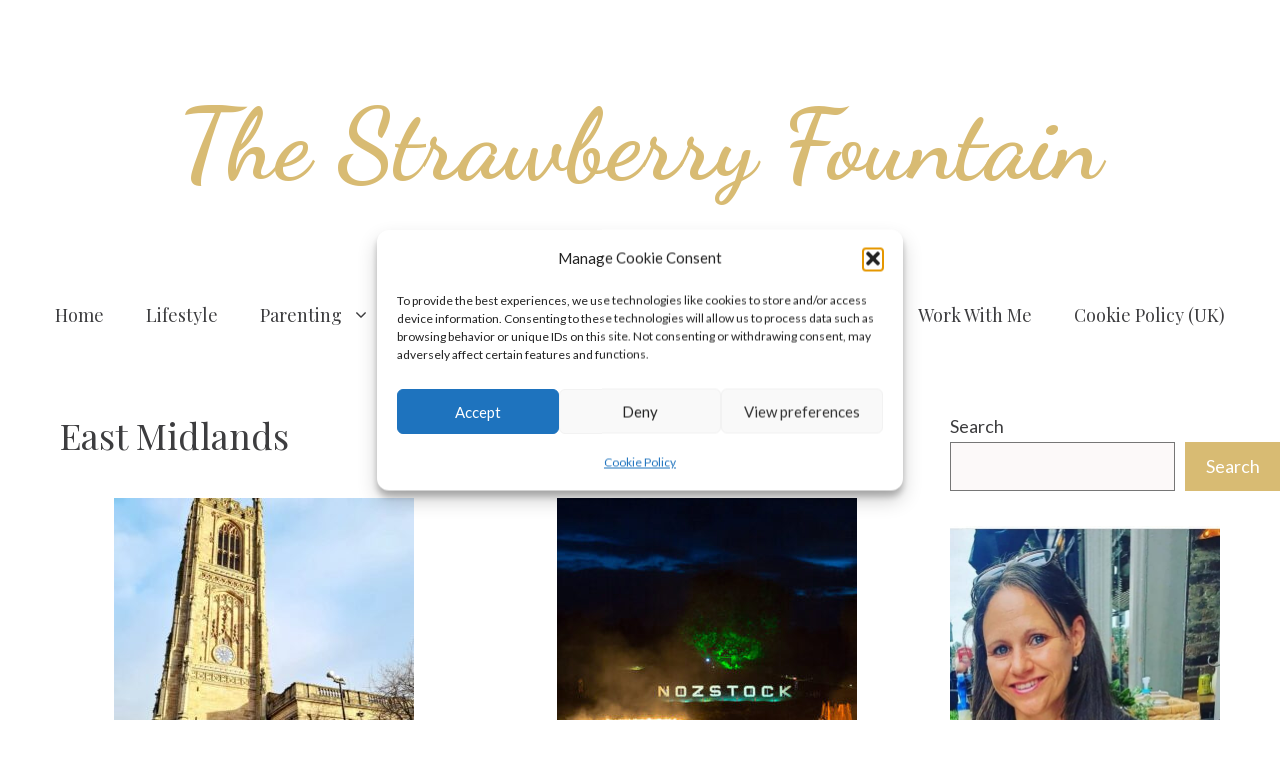

--- FILE ---
content_type: text/html; charset=UTF-8
request_url: https://thestrawberryfountain.com/east-midlands/
body_size: 22588
content:
<!DOCTYPE html>
<html lang="en-US" prefix="og: https://ogp.me/ns#">
<head>
	<meta charset="UTF-8">
	<meta name="viewport" content="width=device-width, initial-scale=1">
<!-- Search Engine Optimization by Rank Math - https://rankmath.com/ -->
<title>East Midlands &ndash; The Strawberry Fountain</title>
<meta name="description" content="Here you will find all our articles about the East Midlands, from top tips for your trip to reviews and posts from those in the know."/>
<meta name="robots" content="follow, index, max-snippet:-1, max-video-preview:-1, max-image-preview:large"/>
<link rel="canonical" href="https://thestrawberryfountain.com/east-midlands/" />
<meta property="og:locale" content="en_US" />
<meta property="og:type" content="article" />
<meta property="og:title" content="East Midlands &ndash; The Strawberry Fountain" />
<meta property="og:description" content="Here you will find all our articles about the East Midlands, from top tips for your trip to reviews and posts from those in the know." />
<meta property="og:url" content="https://thestrawberryfountain.com/east-midlands/" />
<meta property="og:site_name" content="The Strawberry Fountain" />
<meta property="article:publisher" content="https://www.facebook.com/thestrawberryfountain" />
<meta property="og:updated_time" content="2025-06-11T19:51:12+01:00" />
<meta property="article:published_time" content="2024-02-20T16:46:41+00:00" />
<meta property="article:modified_time" content="2025-06-11T19:51:12+01:00" />
<meta name="twitter:card" content="summary_large_image" />
<meta name="twitter:title" content="East Midlands &ndash; The Strawberry Fountain" />
<meta name="twitter:description" content="Here you will find all our articles about the East Midlands, from top tips for your trip to reviews and posts from those in the know." />
<meta name="twitter:site" content="@TSFblogger" />
<meta name="twitter:creator" content="@TSFblogger" />
<script type="application/ld+json" class="rank-math-schema">{"@context":"https://schema.org","@graph":[{"@type":["Person","Organization"],"@id":"https://thestrawberryfountain.com/#person","name":"The Strawberry Fountain","sameAs":["https://www.facebook.com/thestrawberryfountain","https://twitter.com/TSFblogger","https://www.instagram.com/thestrawberryfountain","https://www.pinterest.co.uk/tbrown6155/_created/"],"logo":{"@type":"ImageObject","@id":"https://thestrawberryfountain.com/#logo","url":"https://thestrawberryfountain.com/wp-content/uploads/2018/03/1-.png","contentUrl":"https://thestrawberryfountain.com/wp-content/uploads/2018/03/1-.png","caption":"The Strawberry Fountain","inLanguage":"en-US","width":"560","height":"315"},"image":{"@type":"ImageObject","@id":"https://thestrawberryfountain.com/#logo","url":"https://thestrawberryfountain.com/wp-content/uploads/2018/03/1-.png","contentUrl":"https://thestrawberryfountain.com/wp-content/uploads/2018/03/1-.png","caption":"The Strawberry Fountain","inLanguage":"en-US","width":"560","height":"315"}},{"@type":"WebSite","@id":"https://thestrawberryfountain.com/#website","url":"https://thestrawberryfountain.com","name":"The Strawberry Fountain","publisher":{"@id":"https://thestrawberryfountain.com/#person"},"inLanguage":"en-US"},{"@type":"BreadcrumbList","@id":"https://thestrawberryfountain.com/east-midlands/#breadcrumb","itemListElement":[{"@type":"ListItem","position":"1","item":{"@id":"https://thestrawberryfountain.com","name":"Home"}},{"@type":"ListItem","position":"2","item":{"@id":"https://thestrawberryfountain.com/east-midlands/","name":"East Midlands"}}]},{"@type":"WebPage","@id":"https://thestrawberryfountain.com/east-midlands/#webpage","url":"https://thestrawberryfountain.com/east-midlands/","name":"East Midlands &ndash; The Strawberry Fountain","datePublished":"2024-02-20T16:46:41+00:00","dateModified":"2025-06-11T19:51:12+01:00","isPartOf":{"@id":"https://thestrawberryfountain.com/#website"},"inLanguage":"en-US","breadcrumb":{"@id":"https://thestrawberryfountain.com/east-midlands/#breadcrumb"}},{"@type":"Person","@id":"https://thestrawberryfountain.com/east-midlands/#author","name":"admin","image":{"@type":"ImageObject","@id":"https://secure.gravatar.com/avatar/07d64c52d14a5defe108cc4503e4c588ef16a501036c5f5e7b607a28ca9add93?s=96&amp;d=monsterid&amp;r=g","url":"https://secure.gravatar.com/avatar/07d64c52d14a5defe108cc4503e4c588ef16a501036c5f5e7b607a28ca9add93?s=96&amp;d=monsterid&amp;r=g","caption":"admin","inLanguage":"en-US"}},{"@type":"Article","headline":"East Midlands &ndash; The Strawberry Fountain","keywords":"east midlands","datePublished":"2024-02-20T16:46:41+00:00","dateModified":"2025-06-11T19:51:12+01:00","author":{"@id":"https://thestrawberryfountain.com/east-midlands/#author","name":"admin"},"publisher":{"@id":"https://thestrawberryfountain.com/#person"},"description":"Here you will find all our articles about the East Midlands, from top tips for your trip to reviews and posts from those in the know.","name":"East Midlands &ndash; The Strawberry Fountain","@id":"https://thestrawberryfountain.com/east-midlands/#richSnippet","isPartOf":{"@id":"https://thestrawberryfountain.com/east-midlands/#webpage"},"inLanguage":"en-US","mainEntityOfPage":{"@id":"https://thestrawberryfountain.com/east-midlands/#webpage"}}]}</script>
<!-- /Rank Math WordPress SEO plugin -->

<link rel='dns-prefetch' href='//thestrawberryfountain.com' />
<link rel='dns-prefetch' href='//scripts.scriptwrapper.com' />
<link rel='dns-prefetch' href='//www.googletagmanager.com' />
<link href='https://fonts.gstatic.com' crossorigin rel='preconnect' />
<link href='https://fonts.googleapis.com' crossorigin rel='preconnect' />
<link rel="alternate" type="application/rss+xml" title="The Strawberry Fountain &raquo; Feed" href="https://thestrawberryfountain.com/feed/" />
<link rel="alternate" type="application/rss+xml" title="The Strawberry Fountain &raquo; Comments Feed" href="https://thestrawberryfountain.com/comments/feed/" />
<link rel="alternate" title="oEmbed (JSON)" type="application/json+oembed" href="https://thestrawberryfountain.com/wp-json/oembed/1.0/embed?url=https%3A%2F%2Fthestrawberryfountain.com%2Feast-midlands%2F" />
<link rel="alternate" title="oEmbed (XML)" type="text/xml+oembed" href="https://thestrawberryfountain.com/wp-json/oembed/1.0/embed?url=https%3A%2F%2Fthestrawberryfountain.com%2Feast-midlands%2F&#038;format=xml" />
<style id='wp-img-auto-sizes-contain-inline-css'>
img:is([sizes=auto i],[sizes^="auto," i]){contain-intrinsic-size:3000px 1500px}
/*# sourceURL=wp-img-auto-sizes-contain-inline-css */
</style>
<style id='wp-emoji-styles-inline-css'>

	img.wp-smiley, img.emoji {
		display: inline !important;
		border: none !important;
		box-shadow: none !important;
		height: 1em !important;
		width: 1em !important;
		margin: 0 0.07em !important;
		vertical-align: -0.1em !important;
		background: none !important;
		padding: 0 !important;
	}
/*# sourceURL=wp-emoji-styles-inline-css */
</style>
<style id='wp-block-library-inline-css'>
:root{--wp-block-synced-color:#7a00df;--wp-block-synced-color--rgb:122,0,223;--wp-bound-block-color:var(--wp-block-synced-color);--wp-editor-canvas-background:#ddd;--wp-admin-theme-color:#007cba;--wp-admin-theme-color--rgb:0,124,186;--wp-admin-theme-color-darker-10:#006ba1;--wp-admin-theme-color-darker-10--rgb:0,107,160.5;--wp-admin-theme-color-darker-20:#005a87;--wp-admin-theme-color-darker-20--rgb:0,90,135;--wp-admin-border-width-focus:2px}@media (min-resolution:192dpi){:root{--wp-admin-border-width-focus:1.5px}}.wp-element-button{cursor:pointer}:root .has-very-light-gray-background-color{background-color:#eee}:root .has-very-dark-gray-background-color{background-color:#313131}:root .has-very-light-gray-color{color:#eee}:root .has-very-dark-gray-color{color:#313131}:root .has-vivid-green-cyan-to-vivid-cyan-blue-gradient-background{background:linear-gradient(135deg,#00d084,#0693e3)}:root .has-purple-crush-gradient-background{background:linear-gradient(135deg,#34e2e4,#4721fb 50%,#ab1dfe)}:root .has-hazy-dawn-gradient-background{background:linear-gradient(135deg,#faaca8,#dad0ec)}:root .has-subdued-olive-gradient-background{background:linear-gradient(135deg,#fafae1,#67a671)}:root .has-atomic-cream-gradient-background{background:linear-gradient(135deg,#fdd79a,#004a59)}:root .has-nightshade-gradient-background{background:linear-gradient(135deg,#330968,#31cdcf)}:root .has-midnight-gradient-background{background:linear-gradient(135deg,#020381,#2874fc)}:root{--wp--preset--font-size--normal:16px;--wp--preset--font-size--huge:42px}.has-regular-font-size{font-size:1em}.has-larger-font-size{font-size:2.625em}.has-normal-font-size{font-size:var(--wp--preset--font-size--normal)}.has-huge-font-size{font-size:var(--wp--preset--font-size--huge)}.has-text-align-center{text-align:center}.has-text-align-left{text-align:left}.has-text-align-right{text-align:right}.has-fit-text{white-space:nowrap!important}#end-resizable-editor-section{display:none}.aligncenter{clear:both}.items-justified-left{justify-content:flex-start}.items-justified-center{justify-content:center}.items-justified-right{justify-content:flex-end}.items-justified-space-between{justify-content:space-between}.screen-reader-text{border:0;clip-path:inset(50%);height:1px;margin:-1px;overflow:hidden;padding:0;position:absolute;width:1px;word-wrap:normal!important}.screen-reader-text:focus{background-color:#ddd;clip-path:none;color:#444;display:block;font-size:1em;height:auto;left:5px;line-height:normal;padding:15px 23px 14px;text-decoration:none;top:5px;width:auto;z-index:100000}html :where(.has-border-color){border-style:solid}html :where([style*=border-top-color]){border-top-style:solid}html :where([style*=border-right-color]){border-right-style:solid}html :where([style*=border-bottom-color]){border-bottom-style:solid}html :where([style*=border-left-color]){border-left-style:solid}html :where([style*=border-width]){border-style:solid}html :where([style*=border-top-width]){border-top-style:solid}html :where([style*=border-right-width]){border-right-style:solid}html :where([style*=border-bottom-width]){border-bottom-style:solid}html :where([style*=border-left-width]){border-left-style:solid}html :where(img[class*=wp-image-]){height:auto;max-width:100%}:where(figure){margin:0 0 1em}html :where(.is-position-sticky){--wp-admin--admin-bar--position-offset:var(--wp-admin--admin-bar--height,0px)}@media screen and (max-width:600px){html :where(.is-position-sticky){--wp-admin--admin-bar--position-offset:0px}}

/*# sourceURL=wp-block-library-inline-css */
</style><style id='wp-block-heading-inline-css'>
h1:where(.wp-block-heading).has-background,h2:where(.wp-block-heading).has-background,h3:where(.wp-block-heading).has-background,h4:where(.wp-block-heading).has-background,h5:where(.wp-block-heading).has-background,h6:where(.wp-block-heading).has-background{padding:1.25em 2.375em}h1.has-text-align-left[style*=writing-mode]:where([style*=vertical-lr]),h1.has-text-align-right[style*=writing-mode]:where([style*=vertical-rl]),h2.has-text-align-left[style*=writing-mode]:where([style*=vertical-lr]),h2.has-text-align-right[style*=writing-mode]:where([style*=vertical-rl]),h3.has-text-align-left[style*=writing-mode]:where([style*=vertical-lr]),h3.has-text-align-right[style*=writing-mode]:where([style*=vertical-rl]),h4.has-text-align-left[style*=writing-mode]:where([style*=vertical-lr]),h4.has-text-align-right[style*=writing-mode]:where([style*=vertical-rl]),h5.has-text-align-left[style*=writing-mode]:where([style*=vertical-lr]),h5.has-text-align-right[style*=writing-mode]:where([style*=vertical-rl]),h6.has-text-align-left[style*=writing-mode]:where([style*=vertical-lr]),h6.has-text-align-right[style*=writing-mode]:where([style*=vertical-rl]){rotate:180deg}
/*# sourceURL=https://thestrawberryfountain.com/wp-includes/blocks/heading/style.min.css */
</style>
<style id='wp-block-image-inline-css'>
.wp-block-image>a,.wp-block-image>figure>a{display:inline-block}.wp-block-image img{box-sizing:border-box;height:auto;max-width:100%;vertical-align:bottom}@media not (prefers-reduced-motion){.wp-block-image img.hide{visibility:hidden}.wp-block-image img.show{animation:show-content-image .4s}}.wp-block-image[style*=border-radius] img,.wp-block-image[style*=border-radius]>a{border-radius:inherit}.wp-block-image.has-custom-border img{box-sizing:border-box}.wp-block-image.aligncenter{text-align:center}.wp-block-image.alignfull>a,.wp-block-image.alignwide>a{width:100%}.wp-block-image.alignfull img,.wp-block-image.alignwide img{height:auto;width:100%}.wp-block-image .aligncenter,.wp-block-image .alignleft,.wp-block-image .alignright,.wp-block-image.aligncenter,.wp-block-image.alignleft,.wp-block-image.alignright{display:table}.wp-block-image .aligncenter>figcaption,.wp-block-image .alignleft>figcaption,.wp-block-image .alignright>figcaption,.wp-block-image.aligncenter>figcaption,.wp-block-image.alignleft>figcaption,.wp-block-image.alignright>figcaption{caption-side:bottom;display:table-caption}.wp-block-image .alignleft{float:left;margin:.5em 1em .5em 0}.wp-block-image .alignright{float:right;margin:.5em 0 .5em 1em}.wp-block-image .aligncenter{margin-left:auto;margin-right:auto}.wp-block-image :where(figcaption){margin-bottom:1em;margin-top:.5em}.wp-block-image.is-style-circle-mask img{border-radius:9999px}@supports ((-webkit-mask-image:none) or (mask-image:none)) or (-webkit-mask-image:none){.wp-block-image.is-style-circle-mask img{border-radius:0;-webkit-mask-image:url('data:image/svg+xml;utf8,<svg viewBox="0 0 100 100" xmlns="http://www.w3.org/2000/svg"><circle cx="50" cy="50" r="50"/></svg>');mask-image:url('data:image/svg+xml;utf8,<svg viewBox="0 0 100 100" xmlns="http://www.w3.org/2000/svg"><circle cx="50" cy="50" r="50"/></svg>');mask-mode:alpha;-webkit-mask-position:center;mask-position:center;-webkit-mask-repeat:no-repeat;mask-repeat:no-repeat;-webkit-mask-size:contain;mask-size:contain}}:root :where(.wp-block-image.is-style-rounded img,.wp-block-image .is-style-rounded img){border-radius:9999px}.wp-block-image figure{margin:0}.wp-lightbox-container{display:flex;flex-direction:column;position:relative}.wp-lightbox-container img{cursor:zoom-in}.wp-lightbox-container img:hover+button{opacity:1}.wp-lightbox-container button{align-items:center;backdrop-filter:blur(16px) saturate(180%);background-color:#5a5a5a40;border:none;border-radius:4px;cursor:zoom-in;display:flex;height:20px;justify-content:center;opacity:0;padding:0;position:absolute;right:16px;text-align:center;top:16px;width:20px;z-index:100}@media not (prefers-reduced-motion){.wp-lightbox-container button{transition:opacity .2s ease}}.wp-lightbox-container button:focus-visible{outline:3px auto #5a5a5a40;outline:3px auto -webkit-focus-ring-color;outline-offset:3px}.wp-lightbox-container button:hover{cursor:pointer;opacity:1}.wp-lightbox-container button:focus{opacity:1}.wp-lightbox-container button:focus,.wp-lightbox-container button:hover,.wp-lightbox-container button:not(:hover):not(:active):not(.has-background){background-color:#5a5a5a40;border:none}.wp-lightbox-overlay{box-sizing:border-box;cursor:zoom-out;height:100vh;left:0;overflow:hidden;position:fixed;top:0;visibility:hidden;width:100%;z-index:100000}.wp-lightbox-overlay .close-button{align-items:center;cursor:pointer;display:flex;justify-content:center;min-height:40px;min-width:40px;padding:0;position:absolute;right:calc(env(safe-area-inset-right) + 16px);top:calc(env(safe-area-inset-top) + 16px);z-index:5000000}.wp-lightbox-overlay .close-button:focus,.wp-lightbox-overlay .close-button:hover,.wp-lightbox-overlay .close-button:not(:hover):not(:active):not(.has-background){background:none;border:none}.wp-lightbox-overlay .lightbox-image-container{height:var(--wp--lightbox-container-height);left:50%;overflow:hidden;position:absolute;top:50%;transform:translate(-50%,-50%);transform-origin:top left;width:var(--wp--lightbox-container-width);z-index:9999999999}.wp-lightbox-overlay .wp-block-image{align-items:center;box-sizing:border-box;display:flex;height:100%;justify-content:center;margin:0;position:relative;transform-origin:0 0;width:100%;z-index:3000000}.wp-lightbox-overlay .wp-block-image img{height:var(--wp--lightbox-image-height);min-height:var(--wp--lightbox-image-height);min-width:var(--wp--lightbox-image-width);width:var(--wp--lightbox-image-width)}.wp-lightbox-overlay .wp-block-image figcaption{display:none}.wp-lightbox-overlay button{background:none;border:none}.wp-lightbox-overlay .scrim{background-color:#fff;height:100%;opacity:.9;position:absolute;width:100%;z-index:2000000}.wp-lightbox-overlay.active{visibility:visible}@media not (prefers-reduced-motion){.wp-lightbox-overlay.active{animation:turn-on-visibility .25s both}.wp-lightbox-overlay.active img{animation:turn-on-visibility .35s both}.wp-lightbox-overlay.show-closing-animation:not(.active){animation:turn-off-visibility .35s both}.wp-lightbox-overlay.show-closing-animation:not(.active) img{animation:turn-off-visibility .25s both}.wp-lightbox-overlay.zoom.active{animation:none;opacity:1;visibility:visible}.wp-lightbox-overlay.zoom.active .lightbox-image-container{animation:lightbox-zoom-in .4s}.wp-lightbox-overlay.zoom.active .lightbox-image-container img{animation:none}.wp-lightbox-overlay.zoom.active .scrim{animation:turn-on-visibility .4s forwards}.wp-lightbox-overlay.zoom.show-closing-animation:not(.active){animation:none}.wp-lightbox-overlay.zoom.show-closing-animation:not(.active) .lightbox-image-container{animation:lightbox-zoom-out .4s}.wp-lightbox-overlay.zoom.show-closing-animation:not(.active) .lightbox-image-container img{animation:none}.wp-lightbox-overlay.zoom.show-closing-animation:not(.active) .scrim{animation:turn-off-visibility .4s forwards}}@keyframes show-content-image{0%{visibility:hidden}99%{visibility:hidden}to{visibility:visible}}@keyframes turn-on-visibility{0%{opacity:0}to{opacity:1}}@keyframes turn-off-visibility{0%{opacity:1;visibility:visible}99%{opacity:0;visibility:visible}to{opacity:0;visibility:hidden}}@keyframes lightbox-zoom-in{0%{transform:translate(calc((-100vw + var(--wp--lightbox-scrollbar-width))/2 + var(--wp--lightbox-initial-left-position)),calc(-50vh + var(--wp--lightbox-initial-top-position))) scale(var(--wp--lightbox-scale))}to{transform:translate(-50%,-50%) scale(1)}}@keyframes lightbox-zoom-out{0%{transform:translate(-50%,-50%) scale(1);visibility:visible}99%{visibility:visible}to{transform:translate(calc((-100vw + var(--wp--lightbox-scrollbar-width))/2 + var(--wp--lightbox-initial-left-position)),calc(-50vh + var(--wp--lightbox-initial-top-position))) scale(var(--wp--lightbox-scale));visibility:hidden}}
/*# sourceURL=https://thestrawberryfountain.com/wp-includes/blocks/image/style.min.css */
</style>
<style id='wp-block-search-inline-css'>
.wp-block-search__button{margin-left:10px;word-break:normal}.wp-block-search__button.has-icon{line-height:0}.wp-block-search__button svg{height:1.25em;min-height:24px;min-width:24px;width:1.25em;fill:currentColor;vertical-align:text-bottom}:where(.wp-block-search__button){border:1px solid #ccc;padding:6px 10px}.wp-block-search__inside-wrapper{display:flex;flex:auto;flex-wrap:nowrap;max-width:100%}.wp-block-search__label{width:100%}.wp-block-search.wp-block-search__button-only .wp-block-search__button{box-sizing:border-box;display:flex;flex-shrink:0;justify-content:center;margin-left:0;max-width:100%}.wp-block-search.wp-block-search__button-only .wp-block-search__inside-wrapper{min-width:0!important;transition-property:width}.wp-block-search.wp-block-search__button-only .wp-block-search__input{flex-basis:100%;transition-duration:.3s}.wp-block-search.wp-block-search__button-only.wp-block-search__searchfield-hidden,.wp-block-search.wp-block-search__button-only.wp-block-search__searchfield-hidden .wp-block-search__inside-wrapper{overflow:hidden}.wp-block-search.wp-block-search__button-only.wp-block-search__searchfield-hidden .wp-block-search__input{border-left-width:0!important;border-right-width:0!important;flex-basis:0;flex-grow:0;margin:0;min-width:0!important;padding-left:0!important;padding-right:0!important;width:0!important}:where(.wp-block-search__input){appearance:none;border:1px solid #949494;flex-grow:1;font-family:inherit;font-size:inherit;font-style:inherit;font-weight:inherit;letter-spacing:inherit;line-height:inherit;margin-left:0;margin-right:0;min-width:3rem;padding:8px;text-decoration:unset!important;text-transform:inherit}:where(.wp-block-search__button-inside .wp-block-search__inside-wrapper){background-color:#fff;border:1px solid #949494;box-sizing:border-box;padding:4px}:where(.wp-block-search__button-inside .wp-block-search__inside-wrapper) .wp-block-search__input{border:none;border-radius:0;padding:0 4px}:where(.wp-block-search__button-inside .wp-block-search__inside-wrapper) .wp-block-search__input:focus{outline:none}:where(.wp-block-search__button-inside .wp-block-search__inside-wrapper) :where(.wp-block-search__button){padding:4px 8px}.wp-block-search.aligncenter .wp-block-search__inside-wrapper{margin:auto}.wp-block[data-align=right] .wp-block-search.wp-block-search__button-only .wp-block-search__inside-wrapper{float:right}
/*# sourceURL=https://thestrawberryfountain.com/wp-includes/blocks/search/style.min.css */
</style>
<style id='wp-block-paragraph-inline-css'>
.is-small-text{font-size:.875em}.is-regular-text{font-size:1em}.is-large-text{font-size:2.25em}.is-larger-text{font-size:3em}.has-drop-cap:not(:focus):first-letter{float:left;font-size:8.4em;font-style:normal;font-weight:100;line-height:.68;margin:.05em .1em 0 0;text-transform:uppercase}body.rtl .has-drop-cap:not(:focus):first-letter{float:none;margin-left:.1em}p.has-drop-cap.has-background{overflow:hidden}:root :where(p.has-background){padding:1.25em 2.375em}:where(p.has-text-color:not(.has-link-color)) a{color:inherit}p.has-text-align-left[style*="writing-mode:vertical-lr"],p.has-text-align-right[style*="writing-mode:vertical-rl"]{rotate:180deg}
/*# sourceURL=https://thestrawberryfountain.com/wp-includes/blocks/paragraph/style.min.css */
</style>
<style id='global-styles-inline-css'>
:root{--wp--preset--aspect-ratio--square: 1;--wp--preset--aspect-ratio--4-3: 4/3;--wp--preset--aspect-ratio--3-4: 3/4;--wp--preset--aspect-ratio--3-2: 3/2;--wp--preset--aspect-ratio--2-3: 2/3;--wp--preset--aspect-ratio--16-9: 16/9;--wp--preset--aspect-ratio--9-16: 9/16;--wp--preset--color--black: #000000;--wp--preset--color--cyan-bluish-gray: #abb8c3;--wp--preset--color--white: #ffffff;--wp--preset--color--pale-pink: #f78da7;--wp--preset--color--vivid-red: #cf2e2e;--wp--preset--color--luminous-vivid-orange: #ff6900;--wp--preset--color--luminous-vivid-amber: #fcb900;--wp--preset--color--light-green-cyan: #7bdcb5;--wp--preset--color--vivid-green-cyan: #00d084;--wp--preset--color--pale-cyan-blue: #8ed1fc;--wp--preset--color--vivid-cyan-blue: #0693e3;--wp--preset--color--vivid-purple: #9b51e0;--wp--preset--color--contrast: var(--contrast);--wp--preset--color--contrast-2: var(--contrast-2);--wp--preset--color--contrast-3: var(--contrast-3);--wp--preset--color--base: var(--base);--wp--preset--color--base-2: var(--base-2);--wp--preset--color--base-3: var(--base-3);--wp--preset--color--accent: var(--accent);--wp--preset--color--accent-button: var(--accent-button);--wp--preset--color--accent-button-hover: var(--accent-button-hover);--wp--preset--gradient--vivid-cyan-blue-to-vivid-purple: linear-gradient(135deg,rgb(6,147,227) 0%,rgb(155,81,224) 100%);--wp--preset--gradient--light-green-cyan-to-vivid-green-cyan: linear-gradient(135deg,rgb(122,220,180) 0%,rgb(0,208,130) 100%);--wp--preset--gradient--luminous-vivid-amber-to-luminous-vivid-orange: linear-gradient(135deg,rgb(252,185,0) 0%,rgb(255,105,0) 100%);--wp--preset--gradient--luminous-vivid-orange-to-vivid-red: linear-gradient(135deg,rgb(255,105,0) 0%,rgb(207,46,46) 100%);--wp--preset--gradient--very-light-gray-to-cyan-bluish-gray: linear-gradient(135deg,rgb(238,238,238) 0%,rgb(169,184,195) 100%);--wp--preset--gradient--cool-to-warm-spectrum: linear-gradient(135deg,rgb(74,234,220) 0%,rgb(151,120,209) 20%,rgb(207,42,186) 40%,rgb(238,44,130) 60%,rgb(251,105,98) 80%,rgb(254,248,76) 100%);--wp--preset--gradient--blush-light-purple: linear-gradient(135deg,rgb(255,206,236) 0%,rgb(152,150,240) 100%);--wp--preset--gradient--blush-bordeaux: linear-gradient(135deg,rgb(254,205,165) 0%,rgb(254,45,45) 50%,rgb(107,0,62) 100%);--wp--preset--gradient--luminous-dusk: linear-gradient(135deg,rgb(255,203,112) 0%,rgb(199,81,192) 50%,rgb(65,88,208) 100%);--wp--preset--gradient--pale-ocean: linear-gradient(135deg,rgb(255,245,203) 0%,rgb(182,227,212) 50%,rgb(51,167,181) 100%);--wp--preset--gradient--electric-grass: linear-gradient(135deg,rgb(202,248,128) 0%,rgb(113,206,126) 100%);--wp--preset--gradient--midnight: linear-gradient(135deg,rgb(2,3,129) 0%,rgb(40,116,252) 100%);--wp--preset--font-size--small: 13px;--wp--preset--font-size--medium: 20px;--wp--preset--font-size--large: 36px;--wp--preset--font-size--x-large: 42px;--wp--preset--spacing--20: 0.44rem;--wp--preset--spacing--30: 0.67rem;--wp--preset--spacing--40: 1rem;--wp--preset--spacing--50: 1.5rem;--wp--preset--spacing--60: 2.25rem;--wp--preset--spacing--70: 3.38rem;--wp--preset--spacing--80: 5.06rem;--wp--preset--shadow--natural: 6px 6px 9px rgba(0, 0, 0, 0.2);--wp--preset--shadow--deep: 12px 12px 50px rgba(0, 0, 0, 0.4);--wp--preset--shadow--sharp: 6px 6px 0px rgba(0, 0, 0, 0.2);--wp--preset--shadow--outlined: 6px 6px 0px -3px rgb(255, 255, 255), 6px 6px rgb(0, 0, 0);--wp--preset--shadow--crisp: 6px 6px 0px rgb(0, 0, 0);}:where(.is-layout-flex){gap: 0.5em;}:where(.is-layout-grid){gap: 0.5em;}body .is-layout-flex{display: flex;}.is-layout-flex{flex-wrap: wrap;align-items: center;}.is-layout-flex > :is(*, div){margin: 0;}body .is-layout-grid{display: grid;}.is-layout-grid > :is(*, div){margin: 0;}:where(.wp-block-columns.is-layout-flex){gap: 2em;}:where(.wp-block-columns.is-layout-grid){gap: 2em;}:where(.wp-block-post-template.is-layout-flex){gap: 1.25em;}:where(.wp-block-post-template.is-layout-grid){gap: 1.25em;}.has-black-color{color: var(--wp--preset--color--black) !important;}.has-cyan-bluish-gray-color{color: var(--wp--preset--color--cyan-bluish-gray) !important;}.has-white-color{color: var(--wp--preset--color--white) !important;}.has-pale-pink-color{color: var(--wp--preset--color--pale-pink) !important;}.has-vivid-red-color{color: var(--wp--preset--color--vivid-red) !important;}.has-luminous-vivid-orange-color{color: var(--wp--preset--color--luminous-vivid-orange) !important;}.has-luminous-vivid-amber-color{color: var(--wp--preset--color--luminous-vivid-amber) !important;}.has-light-green-cyan-color{color: var(--wp--preset--color--light-green-cyan) !important;}.has-vivid-green-cyan-color{color: var(--wp--preset--color--vivid-green-cyan) !important;}.has-pale-cyan-blue-color{color: var(--wp--preset--color--pale-cyan-blue) !important;}.has-vivid-cyan-blue-color{color: var(--wp--preset--color--vivid-cyan-blue) !important;}.has-vivid-purple-color{color: var(--wp--preset--color--vivid-purple) !important;}.has-black-background-color{background-color: var(--wp--preset--color--black) !important;}.has-cyan-bluish-gray-background-color{background-color: var(--wp--preset--color--cyan-bluish-gray) !important;}.has-white-background-color{background-color: var(--wp--preset--color--white) !important;}.has-pale-pink-background-color{background-color: var(--wp--preset--color--pale-pink) !important;}.has-vivid-red-background-color{background-color: var(--wp--preset--color--vivid-red) !important;}.has-luminous-vivid-orange-background-color{background-color: var(--wp--preset--color--luminous-vivid-orange) !important;}.has-luminous-vivid-amber-background-color{background-color: var(--wp--preset--color--luminous-vivid-amber) !important;}.has-light-green-cyan-background-color{background-color: var(--wp--preset--color--light-green-cyan) !important;}.has-vivid-green-cyan-background-color{background-color: var(--wp--preset--color--vivid-green-cyan) !important;}.has-pale-cyan-blue-background-color{background-color: var(--wp--preset--color--pale-cyan-blue) !important;}.has-vivid-cyan-blue-background-color{background-color: var(--wp--preset--color--vivid-cyan-blue) !important;}.has-vivid-purple-background-color{background-color: var(--wp--preset--color--vivid-purple) !important;}.has-black-border-color{border-color: var(--wp--preset--color--black) !important;}.has-cyan-bluish-gray-border-color{border-color: var(--wp--preset--color--cyan-bluish-gray) !important;}.has-white-border-color{border-color: var(--wp--preset--color--white) !important;}.has-pale-pink-border-color{border-color: var(--wp--preset--color--pale-pink) !important;}.has-vivid-red-border-color{border-color: var(--wp--preset--color--vivid-red) !important;}.has-luminous-vivid-orange-border-color{border-color: var(--wp--preset--color--luminous-vivid-orange) !important;}.has-luminous-vivid-amber-border-color{border-color: var(--wp--preset--color--luminous-vivid-amber) !important;}.has-light-green-cyan-border-color{border-color: var(--wp--preset--color--light-green-cyan) !important;}.has-vivid-green-cyan-border-color{border-color: var(--wp--preset--color--vivid-green-cyan) !important;}.has-pale-cyan-blue-border-color{border-color: var(--wp--preset--color--pale-cyan-blue) !important;}.has-vivid-cyan-blue-border-color{border-color: var(--wp--preset--color--vivid-cyan-blue) !important;}.has-vivid-purple-border-color{border-color: var(--wp--preset--color--vivid-purple) !important;}.has-vivid-cyan-blue-to-vivid-purple-gradient-background{background: var(--wp--preset--gradient--vivid-cyan-blue-to-vivid-purple) !important;}.has-light-green-cyan-to-vivid-green-cyan-gradient-background{background: var(--wp--preset--gradient--light-green-cyan-to-vivid-green-cyan) !important;}.has-luminous-vivid-amber-to-luminous-vivid-orange-gradient-background{background: var(--wp--preset--gradient--luminous-vivid-amber-to-luminous-vivid-orange) !important;}.has-luminous-vivid-orange-to-vivid-red-gradient-background{background: var(--wp--preset--gradient--luminous-vivid-orange-to-vivid-red) !important;}.has-very-light-gray-to-cyan-bluish-gray-gradient-background{background: var(--wp--preset--gradient--very-light-gray-to-cyan-bluish-gray) !important;}.has-cool-to-warm-spectrum-gradient-background{background: var(--wp--preset--gradient--cool-to-warm-spectrum) !important;}.has-blush-light-purple-gradient-background{background: var(--wp--preset--gradient--blush-light-purple) !important;}.has-blush-bordeaux-gradient-background{background: var(--wp--preset--gradient--blush-bordeaux) !important;}.has-luminous-dusk-gradient-background{background: var(--wp--preset--gradient--luminous-dusk) !important;}.has-pale-ocean-gradient-background{background: var(--wp--preset--gradient--pale-ocean) !important;}.has-electric-grass-gradient-background{background: var(--wp--preset--gradient--electric-grass) !important;}.has-midnight-gradient-background{background: var(--wp--preset--gradient--midnight) !important;}.has-small-font-size{font-size: var(--wp--preset--font-size--small) !important;}.has-medium-font-size{font-size: var(--wp--preset--font-size--medium) !important;}.has-large-font-size{font-size: var(--wp--preset--font-size--large) !important;}.has-x-large-font-size{font-size: var(--wp--preset--font-size--x-large) !important;}
/*# sourceURL=global-styles-inline-css */
</style>

<style id='classic-theme-styles-inline-css'>
/*! This file is auto-generated */
.wp-block-button__link{color:#fff;background-color:#32373c;border-radius:9999px;box-shadow:none;text-decoration:none;padding:calc(.667em + 2px) calc(1.333em + 2px);font-size:1.125em}.wp-block-file__button{background:#32373c;color:#fff;text-decoration:none}
/*# sourceURL=/wp-includes/css/classic-themes.min.css */
</style>
<link rel='stylesheet' id='dashicons-css' href='https://thestrawberryfountain.com/wp-includes/css/dashicons.min.css?ver=6.9' media='all' />
<link rel='stylesheet' id='admin-bar-css' href='https://thestrawberryfountain.com/wp-includes/css/admin-bar.min.css?ver=6.9' media='all' />
<style id='admin-bar-inline-css'>

    /* Hide CanvasJS credits for P404 charts specifically */
    #p404RedirectChart .canvasjs-chart-credit {
        display: none !important;
    }
    
    #p404RedirectChart canvas {
        border-radius: 6px;
    }

    .p404-redirect-adminbar-weekly-title {
        font-weight: bold;
        font-size: 14px;
        color: #fff;
        margin-bottom: 6px;
    }

    #wpadminbar #wp-admin-bar-p404_free_top_button .ab-icon:before {
        content: "\f103";
        color: #dc3545;
        top: 3px;
    }
    
    #wp-admin-bar-p404_free_top_button .ab-item {
        min-width: 80px !important;
        padding: 0px !important;
    }
    
    /* Ensure proper positioning and z-index for P404 dropdown */
    .p404-redirect-adminbar-dropdown-wrap { 
        min-width: 0; 
        padding: 0;
        position: static !important;
    }
    
    #wpadminbar #wp-admin-bar-p404_free_top_button_dropdown {
        position: static !important;
    }
    
    #wpadminbar #wp-admin-bar-p404_free_top_button_dropdown .ab-item {
        padding: 0 !important;
        margin: 0 !important;
    }
    
    .p404-redirect-dropdown-container {
        min-width: 340px;
        padding: 18px 18px 12px 18px;
        background: #23282d !important;
        color: #fff;
        border-radius: 12px;
        box-shadow: 0 8px 32px rgba(0,0,0,0.25);
        margin-top: 10px;
        position: relative !important;
        z-index: 999999 !important;
        display: block !important;
        border: 1px solid #444;
    }
    
    /* Ensure P404 dropdown appears on hover */
    #wpadminbar #wp-admin-bar-p404_free_top_button .p404-redirect-dropdown-container { 
        display: none !important;
    }
    
    #wpadminbar #wp-admin-bar-p404_free_top_button:hover .p404-redirect-dropdown-container { 
        display: block !important;
    }
    
    #wpadminbar #wp-admin-bar-p404_free_top_button:hover #wp-admin-bar-p404_free_top_button_dropdown .p404-redirect-dropdown-container {
        display: block !important;
    }
    
    .p404-redirect-card {
        background: #2c3338;
        border-radius: 8px;
        padding: 18px 18px 12px 18px;
        box-shadow: 0 2px 8px rgba(0,0,0,0.07);
        display: flex;
        flex-direction: column;
        align-items: flex-start;
        border: 1px solid #444;
    }
    
    .p404-redirect-btn {
        display: inline-block;
        background: #dc3545;
        color: #fff !important;
        font-weight: bold;
        padding: 5px 22px;
        border-radius: 8px;
        text-decoration: none;
        font-size: 17px;
        transition: background 0.2s, box-shadow 0.2s;
        margin-top: 8px;
        box-shadow: 0 2px 8px rgba(220,53,69,0.15);
        text-align: center;
        line-height: 1.6;
    }
    
    .p404-redirect-btn:hover {
        background: #c82333;
        color: #fff !important;
        box-shadow: 0 4px 16px rgba(220,53,69,0.25);
    }
    
    /* Prevent conflicts with other admin bar dropdowns */
    #wpadminbar .ab-top-menu > li:hover > .ab-item,
    #wpadminbar .ab-top-menu > li.hover > .ab-item {
        z-index: auto;
    }
    
    #wpadminbar #wp-admin-bar-p404_free_top_button:hover > .ab-item {
        z-index: 999998 !important;
    }
    
/*# sourceURL=admin-bar-inline-css */
</style>
<link rel='stylesheet' id='wp-show-posts-css' href='https://thestrawberryfountain.com/wp-content/plugins/wp-show-posts/css/wp-show-posts-min.css?ver=1.1.6' media='all' />
<link rel='stylesheet' id='cmplz-general-css' href='https://thestrawberryfountain.com/wp-content/plugins/complianz-gdpr/assets/css/cookieblocker.min.css?ver=1765941263' media='all' />
<link rel='stylesheet' id='ivory-search-styles-css' href='https://thestrawberryfountain.com/wp-content/plugins/add-search-to-menu/public/css/ivory-search.min.css?ver=5.5.13' media='all' />
<link rel='stylesheet' id='generate-style-css' href='https://thestrawberryfountain.com/wp-content/themes/generatepress/assets/css/main.min.css?ver=3.5.1' media='all' />
<style id='generate-style-inline-css'>
.no-featured-image-padding .featured-image {margin-left:-20px;margin-right:-20px;}.post-image-above-header .no-featured-image-padding .inside-article .featured-image {margin-top:-20px;}@media (max-width:768px){.no-featured-image-padding .featured-image {margin-left:-20px;margin-right:-20px;}.post-image-above-header .no-featured-image-padding .inside-article .featured-image {margin-top:-20px;}}
body{background-color:var(--base-3);color:var(--contrast-3);}a{color:#000000;}a:visited{color:#000000;}a:hover, a:focus, a:active{color:#000000;}.wp-block-group__inner-container{max-width:1200px;margin-left:auto;margin-right:auto;}.site-header .header-image{width:400px;}.generate-back-to-top{font-size:20px;border-radius:3px;position:fixed;bottom:30px;right:30px;line-height:40px;width:40px;text-align:center;z-index:10;transition:opacity 300ms ease-in-out;opacity:0.1;transform:translateY(1000px);}.generate-back-to-top__show{opacity:1;transform:translateY(0);}:root{--contrast:#181818;--contrast-2:#3d3d3f;--contrast-3:#4c4e50;--base:#767676;--base-2:#fcf9f9;--base-3:#ffffff;--accent:#d8bb73;--accent-button:#fcb500;--accent-button-hover:rgba(217,188,115,0.64);}:root .has-contrast-color{color:var(--contrast);}:root .has-contrast-background-color{background-color:var(--contrast);}:root .has-contrast-2-color{color:var(--contrast-2);}:root .has-contrast-2-background-color{background-color:var(--contrast-2);}:root .has-contrast-3-color{color:var(--contrast-3);}:root .has-contrast-3-background-color{background-color:var(--contrast-3);}:root .has-base-color{color:var(--base);}:root .has-base-background-color{background-color:var(--base);}:root .has-base-2-color{color:var(--base-2);}:root .has-base-2-background-color{background-color:var(--base-2);}:root .has-base-3-color{color:var(--base-3);}:root .has-base-3-background-color{background-color:var(--base-3);}:root .has-accent-color{color:var(--accent);}:root .has-accent-background-color{background-color:var(--accent);}:root .has-accent-button-color{color:var(--accent-button);}:root .has-accent-button-background-color{background-color:var(--accent-button);}:root .has-accent-button-hover-color{color:var(--accent-button-hover);}:root .has-accent-button-hover-background-color{background-color:var(--accent-button-hover);}body, button, input, select, textarea{font-family:Lato, sans-serif;font-size:18px;}body{line-height:1.8;}@media (max-width:768px){body, button, input, select, textarea{letter-spacing:0px;}body{line-height:1.5;}p{margin-bottom:1px;}}.top-bar{font-family:Playfair Display, serif;font-size:15px;}.main-title{font-family:Dancing Script, handwriting;font-weight:bold;font-size:100px;line-height:2.5;}@media (max-width: 1024px){.main-title{line-height:1;}}@media (max-width:768px){.main-title{font-size:50px;letter-spacing:0.35px;}}.site-description{font-size:16px;}.main-navigation a, .main-navigation .menu-toggle, .main-navigation .menu-bar-items{font-family:Playfair Display, serif;font-size:18px;}.widget-title{font-family:Playfair Display, serif;font-size:18px;}@media (max-width:768px){.widget-title{margin-bottom:30px;}}button:not(.menu-toggle),html input[type="button"],input[type="reset"],input[type="submit"],.button,.wp-block-button .wp-block-button__link{font-family:Lato, sans-serif;font-size:18px;}h2.entry-title{font-weight:bold;font-size:35px;line-height:1.5;}@media (max-width:768px){h2.entry-title{font-size:35px;line-height:1.5;}}.site-info{font-family:Playfair Display, serif;font-size:20px;}h1{font-family:Playfair Display, serif;font-size:36px;line-height:1.4;}@media (max-width:768px){h1{line-height:1.5;margin-bottom:20px;}}h2{font-family:Playfair Display, serif;font-size:28px;line-height:1.5;}@media (max-width:768px){h2{font-size:30px;line-height:1.2;margin-bottom:10px;}}h3{font-family:Playfair Display, serif;font-size:22px;line-height:1.7;}h4{font-family:Playfair Display, serif;font-size:20px;line-height:1.8;}.top-bar{background-color:var(--accent);color:var(--contrast-2);}.top-bar a{color:var(--contrast-2);}.top-bar a:hover{color:var(--contrast-3);}.site-header{background-color:var(--base-3);color:var(--base-3);}.site-header a{color:var(--base-3);}.site-header a:hover{color:var(--base-3);}.main-title a,.main-title a:hover{color:var(--accent);}.site-description{color:var(--base-3);}.mobile-menu-control-wrapper .menu-toggle,.mobile-menu-control-wrapper .menu-toggle:hover,.mobile-menu-control-wrapper .menu-toggle:focus,.has-inline-mobile-toggle #site-navigation.toggled{background-color:rgba(0, 0, 0, 0.02);}.main-navigation,.main-navigation ul ul{background-color:var(--base-3);}.main-navigation .main-nav ul li a, .main-navigation .menu-toggle, .main-navigation .menu-bar-items{color:var(--contrast-2);}.main-navigation .main-nav ul li:not([class*="current-menu-"]):hover > a, .main-navigation .main-nav ul li:not([class*="current-menu-"]):focus > a, .main-navigation .main-nav ul li.sfHover:not([class*="current-menu-"]) > a, .main-navigation .menu-bar-item:hover > a, .main-navigation .menu-bar-item.sfHover > a{color:var(--contrast-2);background-color:var(--accent-button-hover);}button.menu-toggle:hover,button.menu-toggle:focus{color:var(--contrast-2);}.main-navigation .main-nav ul li[class*="current-menu-"] > a{color:var(--contrast-2);background-color:var(--accent);}.navigation-search input[type="search"],.navigation-search input[type="search"]:active, .navigation-search input[type="search"]:focus, .main-navigation .main-nav ul li.search-item.active > a, .main-navigation .menu-bar-items .search-item.active > a{color:var(--contrast-2);background-color:var(--accent-button-hover);}.main-navigation ul ul{background-color:var(--base-3);}.main-navigation .main-nav ul ul li a{color:var(--contrast-2);}.main-navigation .main-nav ul ul li:not([class*="current-menu-"]):hover > a,.main-navigation .main-nav ul ul li:not([class*="current-menu-"]):focus > a, .main-navigation .main-nav ul ul li.sfHover:not([class*="current-menu-"]) > a{color:var(--contrast-2);background-color:var(--base-3);}.main-navigation .main-nav ul ul li[class*="current-menu-"] > a{color:var(--contrast-2);background-color:var(--base-3);}.separate-containers .inside-article, .separate-containers .comments-area, .separate-containers .page-header, .one-container .container, .separate-containers .paging-navigation, .inside-page-header{color:var(--contrast-2);background-color:var(--base-3);}.inside-article a,.paging-navigation a,.comments-area a,.page-header a{color:#8c7b36;}.inside-article a:hover,.paging-navigation a:hover,.comments-area a:hover,.page-header a:hover{color:#f5d073;}.entry-header h1,.page-header h1{color:var(--contrast-2);}.entry-title a{color:var(--contrast-2);}.entry-title a:hover{color:var(--contrast-3);}.entry-meta{color:var(--contrast-2);}.entry-meta a{color:#000000;}.entry-meta a:hover{color:#000000;}.sidebar .widget{color:var(--contrast-2);background-color:var(--base-3);}.sidebar .widget a{color:#000000;}.sidebar .widget a:hover{color:#000000;}.sidebar .widget .widget-title{color:var(--contrast-2);}.footer-widgets{color:var(--contrast-2);background-color:var(--base-2);}.footer-widgets a{color:#000000;}.footer-widgets a:hover{color:#000000;}.footer-widgets .widget-title{color:var(--contrast-2);}.site-info{color:var(--base-3);background-color:var(--accent-button-hover);}.site-info a{color:#000000;}.site-info a:hover{color:#000000;}.footer-bar .widget_nav_menu .current-menu-item a{color:#000000;}input[type="text"],input[type="email"],input[type="url"],input[type="password"],input[type="search"],input[type="tel"],input[type="number"],textarea,select{color:var(--contrast-2);background-color:var(--base-2);border-color:var(--base);}input[type="text"]:focus,input[type="email"]:focus,input[type="url"]:focus,input[type="password"]:focus,input[type="search"]:focus,input[type="tel"]:focus,input[type="number"]:focus,textarea:focus,select:focus{color:var(--contrast-2);background-color:var(--base-3);border-color:var(--base);}button,html input[type="button"],input[type="reset"],input[type="submit"],a.button,a.wp-block-button__link:not(.has-background){color:var(--base-3);background-color:var(--accent);}button:hover,html input[type="button"]:hover,input[type="reset"]:hover,input[type="submit"]:hover,a.button:hover,button:focus,html input[type="button"]:focus,input[type="reset"]:focus,input[type="submit"]:focus,a.button:focus,a.wp-block-button__link:not(.has-background):active,a.wp-block-button__link:not(.has-background):focus,a.wp-block-button__link:not(.has-background):hover{color:var(--base-3);background-color:var(--accent-button-hover);}a.generate-back-to-top{background-color:var(--accent);color:var(--base-3);}a.generate-back-to-top:hover,a.generate-back-to-top:focus{background-color:var(--accent);color:var(--base-3);}:root{--gp-search-modal-bg-color:var(--base-3);--gp-search-modal-text-color:var(--contrast);--gp-search-modal-overlay-bg-color:rgba(0,0,0,0.2);}@media (max-width: 768px){.main-navigation .menu-bar-item:hover > a, .main-navigation .menu-bar-item.sfHover > a{background:none;color:var(--contrast-2);}}.inside-top-bar{padding:5px 10px 5px 10px;}.inside-top-bar.grid-container{max-width:1220px;}.inside-header{padding:20px;}.inside-header.grid-container{max-width:1240px;}.separate-containers .inside-article, .separate-containers .comments-area, .separate-containers .page-header, .separate-containers .paging-navigation, .one-container .site-content, .inside-page-header{padding:20px;}.site-main .wp-block-group__inner-container{padding:20px;}.separate-containers .paging-navigation{padding-top:20px;padding-bottom:20px;}.entry-content .alignwide, body:not(.no-sidebar) .entry-content .alignfull{margin-left:-20px;width:calc(100% + 40px);max-width:calc(100% + 40px);}.one-container.right-sidebar .site-main,.one-container.both-right .site-main{margin-right:20px;}.one-container.left-sidebar .site-main,.one-container.both-left .site-main{margin-left:20px;}.one-container.both-sidebars .site-main{margin:0px 20px 0px 20px;}.sidebar .widget, .page-header, .widget-area .main-navigation, .site-main > *{margin-bottom:15px;}.separate-containers .site-main{margin:15px;}.both-right .inside-left-sidebar,.both-left .inside-left-sidebar{margin-right:7px;}.both-right .inside-right-sidebar,.both-left .inside-right-sidebar{margin-left:7px;}.one-container.archive .post:not(:last-child):not(.is-loop-template-item), .one-container.blog .post:not(:last-child):not(.is-loop-template-item){padding-bottom:20px;}.separate-containers .featured-image{margin-top:15px;}.separate-containers .inside-right-sidebar, .separate-containers .inside-left-sidebar{margin-top:15px;margin-bottom:15px;}.main-navigation .main-nav ul li a,.menu-toggle,.main-navigation .menu-bar-item > a{padding-left:21px;padding-right:21px;line-height:50px;}.main-navigation .main-nav ul ul li a{padding:10px 21px 10px 21px;}.main-navigation ul ul{width:100px;}.navigation-search input[type="search"]{height:50px;}.rtl .menu-item-has-children .dropdown-menu-toggle{padding-left:21px;}.menu-item-has-children .dropdown-menu-toggle{padding-right:21px;}.rtl .main-navigation .main-nav ul li.menu-item-has-children > a{padding-right:21px;}.widget-area .widget{padding:0px 0px 20px 20px;}.footer-widgets-container{padding:100px 20px 20px 20px;}.footer-widgets-container.grid-container{max-width:1240px;}.inside-site-info{padding:40px 20px 40px 20px;}.inside-site-info.grid-container{max-width:1240px;}@media (max-width:768px){.separate-containers .inside-article, .separate-containers .comments-area, .separate-containers .page-header, .separate-containers .paging-navigation, .one-container .site-content, .inside-page-header{padding:20px 20px 80px 20px;}.site-main .wp-block-group__inner-container{padding:20px 20px 80px 20px;}.inside-header{padding-top:20px;padding-right:20px;padding-bottom:10px;padding-left:20px;}.widget-area .widget{padding-top:0px;padding-right:0px;padding-bottom:20px;padding-left:0px;}.inside-site-info{padding-right:10px;padding-left:10px;}.entry-content .alignwide, body:not(.no-sidebar) .entry-content .alignfull{margin-left:-20px;width:calc(100% + 40px);max-width:calc(100% + 40px);}.one-container .site-main .paging-navigation{margin-bottom:15px;}}/* End cached CSS */.is-right-sidebar{width:25%;}.is-left-sidebar{width:25%;}.site-content .content-area{width:75%;}@media (max-width: 768px){.main-navigation .menu-toggle,.sidebar-nav-mobile:not(#sticky-placeholder){display:block;}.main-navigation ul,.gen-sidebar-nav,.main-navigation:not(.slideout-navigation):not(.toggled) .main-nav > ul,.has-inline-mobile-toggle #site-navigation .inside-navigation > *:not(.navigation-search):not(.main-nav){display:none;}.nav-align-right .inside-navigation,.nav-align-center .inside-navigation{justify-content:space-between;}}
.dynamic-author-image-rounded{border-radius:100%;}.dynamic-featured-image, .dynamic-author-image{vertical-align:middle;}.one-container.blog .dynamic-content-template:not(:last-child), .one-container.archive .dynamic-content-template:not(:last-child){padding-bottom:0px;}.dynamic-entry-excerpt > p:last-child{margin-bottom:0px;}
@media (max-width: 768px){.main-navigation .menu-toggle,.main-navigation .mobile-bar-items a,.main-navigation .menu-bar-item > a{padding-left:40px;padding-right:40px;}.main-navigation .main-nav ul li a,.main-navigation .menu-toggle,.main-navigation .mobile-bar-items a,.main-navigation .menu-bar-item > a{line-height:30px;}.main-navigation .site-logo.navigation-logo img, .mobile-header-navigation .site-logo.mobile-header-logo img, .navigation-search input[type="search"]{height:30px;}}.post-image:not(:first-child), .page-content:not(:first-child), .entry-content:not(:first-child), .entry-summary:not(:first-child), footer.entry-meta{margin-top:1em;}.post-image-above-header .inside-article div.featured-image, .post-image-above-header .inside-article div.post-image{margin-bottom:1em;}
/*# sourceURL=generate-style-inline-css */
</style>
<link rel='stylesheet' id='generate-google-fonts-css' href='https://fonts.googleapis.com/css?family=Lato%3Aregular%2C700%7CPlayfair+Display%3Aregular%7CDancing+Script%3Aregular%2C500%2C600%2C700&#038;display=auto&#038;ver=3.5.1' media='all' />
<link rel='stylesheet' id='simple-social-icons-font-css' href='https://thestrawberryfountain.com/wp-content/plugins/simple-social-icons/css/style.css?ver=4.0.0' media='all' />
<script src="https://thestrawberryfountain.com/wp-includes/js/jquery/jquery.min.js?ver=3.7.1" id="jquery-core-js"></script>
<script src="https://thestrawberryfountain.com/wp-includes/js/jquery/jquery-migrate.min.js?ver=3.4.1" id="jquery-migrate-js"></script>
<script id="track-the-click-js-extra">
var ajax_var = {"nonce":"9c21a397f1"};
var ttc_data = {"proBeacon":""};
//# sourceURL=track-the-click-js-extra
</script>
<script src="https://thestrawberryfountain.com/wp-content/plugins/track-the-click/public/js/track-the-click-public.js?ver=0.4.0" id="track-the-click-js" data-noptimize="true" data-no-optimize="1"></script>
<script id="track-the-click-js-after" data-noptimize="true" data-no-optimize="1">
function getHomeURL() {return "https://thestrawberryfountain.com";}
function getPostID() {return 14077;}
function showClickCounts() {return false;}

//# sourceURL=track-the-click-js-after
</script>
<script async="async" fetchpriority="high" data-noptimize="1" data-cfasync="false" src="https://scripts.scriptwrapper.com/tags/26309801-3228-414a-88cb-bbd9ed7c9e1c.js" id="mv-script-wrapper-js"></script>

<!-- Google tag (gtag.js) snippet added by Site Kit -->
<!-- Google Analytics snippet added by Site Kit -->
<script src="https://www.googletagmanager.com/gtag/js?id=G-GD5HH1ZWYN" id="google_gtagjs-js" async></script>
<script id="google_gtagjs-js-after">
window.dataLayer = window.dataLayer || [];function gtag(){dataLayer.push(arguments);}
gtag("set","linker",{"domains":["thestrawberryfountain.com"]});
gtag("js", new Date());
gtag("set", "developer_id.dZTNiMT", true);
gtag("config", "G-GD5HH1ZWYN");
//# sourceURL=google_gtagjs-js-after
</script>
<link rel="https://api.w.org/" href="https://thestrawberryfountain.com/wp-json/" /><link rel="alternate" title="JSON" type="application/json" href="https://thestrawberryfountain.com/wp-json/wp/v2/pages/14077" /><link rel="EditURI" type="application/rsd+xml" title="RSD" href="https://thestrawberryfountain.com/xmlrpc.php?rsd" />
<meta name="generator" content="WordPress 6.9" />
<link rel='shortlink' href='https://thestrawberryfountain.com/?p=14077' />
<meta name="generator" content="Site Kit by Google 1.170.0" />			<style>.cmplz-hidden {
					display: none !important;
				}</style><script data-grow-initializer="">!(function(){window.growMe||((window.growMe=function(e){window.growMe._.push(e);}),(window.growMe._=[]));var e=document.createElement("script");(e.type="text/javascript"),(e.src="https://faves.grow.me/main.js"),(e.defer=!0),e.setAttribute("data-grow-faves-site-id","U2l0ZToyNjMwOTgwMS0zMjI4LTQxNGEtODhjYi1iYmQ5ZWQ3YzllMWM=");var t=document.getElementsByTagName("script")[0];t.parentNode.insertBefore(e,t);})();</script>
<!-- Google AdSense meta tags added by Site Kit -->
<meta name="google-adsense-platform-account" content="ca-host-pub-2644536267352236">
<meta name="google-adsense-platform-domain" content="sitekit.withgoogle.com">
<!-- End Google AdSense meta tags added by Site Kit -->
<script type="text/plain" data-service="google-analytics" data-category="statistics" id="google_gtagjs" data-cmplz-src="https://www.googletagmanager.com/gtag/js?id=G-GD5HH1ZWYN" async></script>
<script id="google_gtagjs-inline">
window.dataLayer = window.dataLayer || [];function gtag(){dataLayer.push(arguments);}gtag('js', new Date());gtag('config', 'G-GD5HH1ZWYN', {} );
</script>
<link rel="icon" href="https://thestrawberryfountain.com/wp-content/uploads/2017/11/cropped-color_with_background@2x-32x32.png" sizes="32x32" />
<link rel="icon" href="https://thestrawberryfountain.com/wp-content/uploads/2017/11/cropped-color_with_background@2x-192x192.png" sizes="192x192" />
<link rel="apple-touch-icon" href="https://thestrawberryfountain.com/wp-content/uploads/2017/11/cropped-color_with_background@2x-180x180.png" />
<meta name="msapplication-TileImage" content="https://thestrawberryfountain.com/wp-content/uploads/2017/11/cropped-color_with_background@2x-270x270.png" />
		<style id="wp-custom-css">
			/* GeneratePress Site CSS */ /* top bar menu spacing */

.top-bar .widget_nav_menu li {
	margin: 5px 15px;
}

/* no top bar on mobile devices */

@media (max-width: 768px) {
  .top-bar {
    display: none;
  }
}

/* category menu hover lines */

.main-navigation .menu > .menu-item > a::after {
    content: "";
    position: absolute;
    right: 50;
    left: 50%;
    color: var(--accent-button);  
    top: 8px; 
    -webkit-transform: translateX(-50%);
    transform: translateX(-50%);
    display: block;
    width: 0;
    height: 2px; 
    background-color: currentColor;
    transition: 0.3s width ease;
}

.main-navigation .menu > .menu-item > a:hover::after,
.main-navigation .menu > .menu-item > a:focus::after,
.main-navigation .menu > .current-menu-item > a::after{
    width: 40px; 
    color: var(--accent-button);  
}

/* post meta size */

.post-meta {
	font-size: 14px;
}

.entry-meta {
	font-size: 14px;
}

/* wpsp meta spacing */

.wp-show-posts-entry-meta {
	margin-top: 5px;
}

/* wpsp space between post on mobile */

.wp-show-posts-image {
	margin-top: 20px;
}

/* center footer widgets */

.inside-footer-widgets {
    text-align: center;
}

/* mailchimp form styling */

.mc4wp-form-fields  {
    text-align: center;
}

.mc4wp-form input[type=text], .mc4wp-form input[type=email] {
	background-color: var(--base-3);	
	line-height: 30px;
  border: 1px solid var(--accent-button);
	border-radius: 0px;
	margin: 2px;
}
 
.mc4wp-form input[type=submit] {
	line-height: 30px;
	border: 1px solid var(--accent-button);
  border-radius: 0px;
	margin: 2px;
  transition: all 0.5s ease 0s;
}

@media (max-width: 768px) {
.mc4wp-form input[type=text], .mc4wp-form input[type=email], .mc4wp-form input[type=submit] {
		width: 100%;
	}
}

/* sidebar mailchimp form full width */

.widget .mc4wp-form input[type=text],
.widget .mc4wp-form input[type=email],
.widget .mc4wp-form input[type=submit] {
	width: 100%;
}

/* lightweight social icons */

.lsi-social-icons li a, .lsi-social-icons li a:hover {
padding: 0px !important;
margin: 10px 6px 0px 6px !important;
}
 /* End GeneratePress Site CSS */		</style>
		</head>

<body data-cmplz=1 class="wp-singular page-template-default page page-id-14077 wp-embed-responsive wp-theme-generatepress post-image-below-header post-image-aligned-center sticky-menu-fade generatepress right-sidebar nav-below-header one-container header-aligned-center dropdown-hover grow-content-body" itemtype="https://schema.org/WebPage" itemscope>
	<a class="screen-reader-text skip-link" href="#content" title="Skip to content">Skip to content</a>		<header class="site-header" id="masthead" aria-label="Site"  itemtype="https://schema.org/WPHeader" itemscope>
			<div class="inside-header grid-container">
				<div class="site-branding">
						<p class="main-title" itemprop="headline">
					<a href="https://thestrawberryfountain.com/" rel="home">The Strawberry Fountain</a>
				</p>
						
					</div>			</div>
		</header>
				<nav class="main-navigation nav-align-center sub-menu-right" id="site-navigation" aria-label="Primary"  itemtype="https://schema.org/SiteNavigationElement" itemscope>
			<div class="inside-navigation">
								<button class="menu-toggle" aria-controls="primary-menu" aria-expanded="false">
					<span class="gp-icon icon-menu-bars"><svg viewBox="0 0 512 512" aria-hidden="true" xmlns="http://www.w3.org/2000/svg" width="1em" height="1em"><path d="M0 96c0-13.255 10.745-24 24-24h464c13.255 0 24 10.745 24 24s-10.745 24-24 24H24c-13.255 0-24-10.745-24-24zm0 160c0-13.255 10.745-24 24-24h464c13.255 0 24 10.745 24 24s-10.745 24-24 24H24c-13.255 0-24-10.745-24-24zm0 160c0-13.255 10.745-24 24-24h464c13.255 0 24 10.745 24 24s-10.745 24-24 24H24c-13.255 0-24-10.745-24-24z" /></svg><svg viewBox="0 0 512 512" aria-hidden="true" xmlns="http://www.w3.org/2000/svg" width="1em" height="1em"><path d="M71.029 71.029c9.373-9.372 24.569-9.372 33.942 0L256 222.059l151.029-151.03c9.373-9.372 24.569-9.372 33.942 0 9.372 9.373 9.372 24.569 0 33.942L289.941 256l151.03 151.029c9.372 9.373 9.372 24.569 0 33.942-9.373 9.372-24.569 9.372-33.942 0L256 289.941l-151.029 151.03c-9.373 9.372-24.569 9.372-33.942 0-9.372-9.373-9.372-24.569 0-33.942L222.059 256 71.029 104.971c-9.372-9.373-9.372-24.569 0-33.942z" /></svg></span><span class="mobile-menu">Menu</span>				</button>
				<div id="primary-menu" class="main-nav"><ul id="menu-menu-1" class=" menu sf-menu"><li id="menu-item-430" class="menu-item menu-item-type-custom menu-item-object-custom menu-item-home menu-item-430"><a href="https://thestrawberryfountain.com/">Home</a></li>
<li id="menu-item-14017" class="menu-item menu-item-type-post_type menu-item-object-page menu-item-14017"><a href="https://thestrawberryfountain.com/lifestyle/">Lifestyle</a></li>
<li id="menu-item-11351" class="menu-item menu-item-type-post_type menu-item-object-page menu-item-has-children menu-item-11351"><a href="https://thestrawberryfountain.com/parenting/">Parenting<span role="presentation" class="dropdown-menu-toggle"><span class="gp-icon icon-arrow"><svg viewBox="0 0 330 512" aria-hidden="true" xmlns="http://www.w3.org/2000/svg" width="1em" height="1em"><path d="M305.913 197.085c0 2.266-1.133 4.815-2.833 6.514L171.087 335.593c-1.7 1.7-4.249 2.832-6.515 2.832s-4.815-1.133-6.515-2.832L26.064 203.599c-1.7-1.7-2.832-4.248-2.832-6.514s1.132-4.816 2.832-6.515l14.162-14.163c1.7-1.699 3.966-2.832 6.515-2.832 2.266 0 4.815 1.133 6.515 2.832l111.316 111.317 111.316-111.317c1.7-1.699 4.249-2.832 6.515-2.832s4.815 1.133 6.515 2.832l14.162 14.163c1.7 1.7 2.833 4.249 2.833 6.515z" /></svg></span></span></a>
<ul class="sub-menu">
	<li id="menu-item-14012" class="menu-item menu-item-type-post_type menu-item-object-page menu-item-14012"><a href="https://thestrawberryfountain.com/trying-for-a-baby/">Trying for a baby</a></li>
	<li id="menu-item-14015" class="menu-item menu-item-type-post_type menu-item-object-page menu-item-14015"><a href="https://thestrawberryfountain.com/pregnancy/">Pregnancy</a></li>
	<li id="menu-item-14007" class="menu-item menu-item-type-post_type menu-item-object-page menu-item-14007"><a href="https://thestrawberryfountain.com/0-to-4-years/">0 to 4 Years</a></li>
	<li id="menu-item-14005" class="menu-item menu-item-type-post_type menu-item-object-page menu-item-14005"><a href="https://thestrawberryfountain.com/5-to-11-years/">5 to 11 years</a></li>
	<li id="menu-item-14008" class="menu-item menu-item-type-post_type menu-item-object-page menu-item-14008"><a href="https://thestrawberryfountain.com/teenagers/">Teenagers</a></li>
</ul>
</li>
<li id="menu-item-759" class="menu-item menu-item-type-post_type menu-item-object-page menu-item-has-children menu-item-759"><a href="https://thestrawberryfountain.com/reviews/">Reviews<span role="presentation" class="dropdown-menu-toggle"><span class="gp-icon icon-arrow"><svg viewBox="0 0 330 512" aria-hidden="true" xmlns="http://www.w3.org/2000/svg" width="1em" height="1em"><path d="M305.913 197.085c0 2.266-1.133 4.815-2.833 6.514L171.087 335.593c-1.7 1.7-4.249 2.832-6.515 2.832s-4.815-1.133-6.515-2.832L26.064 203.599c-1.7-1.7-2.832-4.248-2.832-6.514s1.132-4.816 2.832-6.515l14.162-14.163c1.7-1.699 3.966-2.832 6.515-2.832 2.266 0 4.815 1.133 6.515 2.832l111.316 111.317 111.316-111.317c1.7-1.699 4.249-2.832 6.515-2.832s4.815 1.133 6.515 2.832l14.162 14.163c1.7 1.7 2.833 4.249 2.833 6.515z" /></svg></span></span></a>
<ul class="sub-menu">
	<li id="menu-item-14004" class="menu-item menu-item-type-post_type menu-item-object-page menu-item-14004"><a href="https://thestrawberryfountain.com/childrens-products/">Children&#8217;s Products</a></li>
	<li id="menu-item-14006" class="menu-item menu-item-type-post_type menu-item-object-page menu-item-14006"><a href="https://thestrawberryfountain.com/lifestyle-reviews/">Lifestyle Reviews</a></li>
	<li id="menu-item-14009" class="menu-item menu-item-type-post_type menu-item-object-page menu-item-14009"><a href="https://thestrawberryfountain.com/beauty/">Beauty</a></li>
</ul>
</li>
<li id="menu-item-14019" class="menu-item menu-item-type-post_type menu-item-object-page current-menu-ancestor current_page_ancestor menu-item-has-children menu-item-14019"><a href="https://thestrawberryfountain.com/travel-2/">Travel<span role="presentation" class="dropdown-menu-toggle"><span class="gp-icon icon-arrow"><svg viewBox="0 0 330 512" aria-hidden="true" xmlns="http://www.w3.org/2000/svg" width="1em" height="1em"><path d="M305.913 197.085c0 2.266-1.133 4.815-2.833 6.514L171.087 335.593c-1.7 1.7-4.249 2.832-6.515 2.832s-4.815-1.133-6.515-2.832L26.064 203.599c-1.7-1.7-2.832-4.248-2.832-6.514s1.132-4.816 2.832-6.515l14.162-14.163c1.7-1.699 3.966-2.832 6.515-2.832 2.266 0 4.815 1.133 6.515 2.832l111.316 111.317 111.316-111.317c1.7-1.699 4.249-2.832 6.515-2.832s4.815 1.133 6.515 2.832l14.162 14.163c1.7 1.7 2.833 4.249 2.833 6.515z" /></svg></span></span></a>
<ul class="sub-menu">
	<li id="menu-item-14131" class="menu-item menu-item-type-post_type menu-item-object-page current-menu-ancestor current-menu-parent current_page_parent current_page_ancestor menu-item-has-children menu-item-14131"><a href="https://thestrawberryfountain.com/uk/">UK<span role="presentation" class="dropdown-menu-toggle"><span class="gp-icon icon-arrow-right"><svg viewBox="0 0 192 512" aria-hidden="true" xmlns="http://www.w3.org/2000/svg" width="1em" height="1em" fill-rule="evenodd" clip-rule="evenodd" stroke-linejoin="round" stroke-miterlimit="1.414"><path d="M178.425 256.001c0 2.266-1.133 4.815-2.832 6.515L43.599 394.509c-1.7 1.7-4.248 2.833-6.514 2.833s-4.816-1.133-6.515-2.833l-14.163-14.162c-1.699-1.7-2.832-3.966-2.832-6.515 0-2.266 1.133-4.815 2.832-6.515l111.317-111.316L16.407 144.685c-1.699-1.7-2.832-4.249-2.832-6.515s1.133-4.815 2.832-6.515l14.163-14.162c1.7-1.7 4.249-2.833 6.515-2.833s4.815 1.133 6.514 2.833l131.994 131.993c1.7 1.7 2.832 4.249 2.832 6.515z" fill-rule="nonzero" /></svg></span></span></a>
	<ul class="sub-menu">
		<li id="menu-item-14115" class="menu-item menu-item-type-post_type menu-item-object-page menu-item-14115"><a href="https://thestrawberryfountain.com/london/">London</a></li>
		<li id="menu-item-14114" class="menu-item menu-item-type-post_type menu-item-object-page menu-item-14114"><a href="https://thestrawberryfountain.com/north-east/">North East</a></li>
		<li id="menu-item-14119" class="menu-item menu-item-type-post_type menu-item-object-page menu-item-14119"><a href="https://thestrawberryfountain.com/north-west/">North West</a></li>
		<li id="menu-item-14106" class="menu-item menu-item-type-post_type menu-item-object-page current-menu-item page_item page-item-14077 current_page_item menu-item-14106"><a href="https://thestrawberryfountain.com/east-midlands/" aria-current="page">East Midlands</a></li>
		<li id="menu-item-14129" class="menu-item menu-item-type-post_type menu-item-object-page menu-item-14129"><a href="https://thestrawberryfountain.com/west-midlands/">West Midlands</a></li>
		<li id="menu-item-14112" class="menu-item menu-item-type-post_type menu-item-object-page menu-item-14112"><a href="https://thestrawberryfountain.com/south-east/">South East</a></li>
		<li id="menu-item-14111" class="menu-item menu-item-type-post_type menu-item-object-page menu-item-14111"><a href="https://thestrawberryfountain.com/south-west/">South West</a></li>
		<li id="menu-item-14105" class="menu-item menu-item-type-post_type menu-item-object-page menu-item-14105"><a href="https://thestrawberryfountain.com/ireland/">Ireland</a></li>
		<li id="menu-item-14113" class="menu-item menu-item-type-post_type menu-item-object-page menu-item-14113"><a href="https://thestrawberryfountain.com/scotland/">Scotland</a></li>
		<li id="menu-item-14117" class="menu-item menu-item-type-post_type menu-item-object-page menu-item-14117"><a href="https://thestrawberryfountain.com/wales/">Wales</a></li>
	</ul>
</li>
	<li id="menu-item-14003" class="menu-item menu-item-type-post_type menu-item-object-page menu-item-14003"><a href="https://thestrawberryfountain.com/days-out/">Days Out</a></li>
	<li id="menu-item-14010" class="menu-item menu-item-type-post_type menu-item-object-page menu-item-14010"><a href="https://thestrawberryfountain.com/festivals/">Festivals</a></li>
	<li id="menu-item-14107" class="menu-item menu-item-type-post_type menu-item-object-page menu-item-14107"><a href="https://thestrawberryfountain.com/america/">America</a></li>
	<li id="menu-item-14108" class="menu-item menu-item-type-post_type menu-item-object-page menu-item-14108"><a href="https://thestrawberryfountain.com/asia/">Asia</a></li>
	<li id="menu-item-14109" class="menu-item menu-item-type-post_type menu-item-object-page menu-item-14109"><a href="https://thestrawberryfountain.com/africa/">Africa</a></li>
	<li id="menu-item-14110" class="menu-item menu-item-type-post_type menu-item-object-page menu-item-14110"><a href="https://thestrawberryfountain.com/australia/">Australia</a></li>
	<li id="menu-item-14118" class="menu-item menu-item-type-post_type menu-item-object-page menu-item-14118"><a href="https://thestrawberryfountain.com/europe/">Europe</a></li>
</ul>
</li>
<li id="menu-item-14016" class="menu-item menu-item-type-post_type menu-item-object-page menu-item-14016"><a href="https://thestrawberryfountain.com/competitions-2/">Competitions</a></li>
<li id="menu-item-431" class="menu-item menu-item-type-post_type menu-item-object-page menu-item-431"><a href="https://thestrawberryfountain.com/about-3/">About</a></li>
<li id="menu-item-1608" class="menu-item menu-item-type-post_type menu-item-object-page menu-item-1608"><a href="https://thestrawberryfountain.com/work-with-us/">Work With Me</a></li>
<li id="menu-item-12612" class="menu-item menu-item-type-post_type menu-item-object-page menu-item-12612"><a href="https://thestrawberryfountain.com/cookie-policy-uk/">Cookie Policy (UK)</a></li>
<li id="menu-item-15397" class="menu-item menu-item-type-post_type menu-item-object-page menu-item-15397"><a href="https://thestrawberryfountain.com/privacy-policy/">Privacy Policy</a></li>
</ul></div>			</div>
		</nav>
		
	<div class="site grid-container container hfeed" id="page">
				<div class="site-content" id="content">
			
	<div class="content-area" id="primary">
		<main class="site-main" id="main">
			
<article id="post-14077" class="post-14077 page type-page status-publish no-featured-image-padding grow-content-main" itemtype="https://schema.org/CreativeWork" itemscope>
	<div class="inside-article">
		
			<header class="entry-header">
				<h1 class="entry-title" itemprop="headline">East Midlands</h1>			</header>

			
		<div class="entry-content" itemprop="text">
			<style>.wp-show-posts-columns#wpsp-14172 {margin-left: -2em; }.wp-show-posts-columns#wpsp-14172 .wp-show-posts-inner {margin: 0 0 2em 2em; }</style><section id="wpsp-14172" class=" wp-show-posts-columns wp-show-posts" style=""><article class=" wp-show-posts-single post-14355 post type-post status-publish format-standard has-post-thumbnail hentry category-travel tag-east-midlands grow-content-main wpsp-col-6" itemtype="http://schema.org/CreativeWork" itemscope><div class="wp-show-posts-inner" style="">		<div class="wp-show-posts-image  wpsp-image-center ">
			<a href="https://thestrawberryfountain.com/free-things-to-do-in-derby/" title="Free Things to do in Derby">					<img decoding="async" src="https://thestrawberryfountain.com/wp-content/uploads/2022/02/derby5-300x300.jpg" alt="Free Things to do in Derby" itemprop="image" class="center" />
				</a>		</div>
								<header class="wp-show-posts-entry-header">
							<h2 class="wp-show-posts-entry-title" itemprop="headline"><a href="https://thestrawberryfountain.com/free-things-to-do-in-derby/" rel="bookmark">Free Things to do in Derby</a></h2>						</header><!-- .entry-header -->
											<div class="wp-show-posts-entry-summary" itemprop="text">
							<p><a href="https://thestrawberryfountain.com/things-to-do-in-derby-with-kids/">Derby</a> is based in the East Midlands of the UK. It has lots of cultural and fun activities on offer for both adults and children. There are also some great&#8230;</p>
						</div><!-- .entry-summary -->
					</div><!-- wp-show-posts-inner --></article><article class=" wp-show-posts-single post-3941 post type-post status-publish format-standard has-post-thumbnail hentry category-travel tag-east-midlands tag-festivals grow-content-main wpsp-col-6" itemtype="http://schema.org/CreativeWork" itemscope><div class="wp-show-posts-inner" style="">		<div class="wp-show-posts-image  wpsp-image-center ">
			<a href="https://thestrawberryfountain.com/nozstock-the-family-friendly-festival/" title="Nozstock The Family Friendly Festival">					<img decoding="async" src="https://thestrawberryfountain.com/wp-content/uploads/2022/05/48375965981_f85ff78a23_b-e1652963475777-300x300.jpg" alt="Nozstock The Family Friendly Festival" itemprop="image" class="center" />
				</a>		</div>
								<header class="wp-show-posts-entry-header">
							<h2 class="wp-show-posts-entry-title" itemprop="headline"><a href="https://thestrawberryfountain.com/nozstock-the-family-friendly-festival/" rel="bookmark">Nozstock The Family Friendly Festival</a></h2>						</header><!-- .entry-header -->
											<div class="wp-show-posts-entry-summary" itemprop="text">
							<p>How incredible is it that the world is pretty much back to how it was pre Covid in terms of festivals and fun? I don&#8217;t think we will ever take&#8230;</p>
						</div><!-- .entry-summary -->
					</div><!-- wp-show-posts-inner --></article><article class=" wp-show-posts-single post-7503 post type-post status-publish format-standard has-post-thumbnail hentry category-travel tag-east-midlands grow-content-main wpsp-col-6" itemtype="http://schema.org/CreativeWork" itemscope><div class="wp-show-posts-inner" style="">		<div class="wp-show-posts-image  wpsp-image-center ">
			<a href="https://thestrawberryfountain.com/things-to-do-in-derby-with-kids/" title="Things To Do In Derby With Kids">					<img decoding="async" src="https://thestrawberryfountain.com/wp-content/uploads/2022/02/derby5-300x300.jpg" alt="Things To Do In Derby With Kids" itemprop="image" class="center" />
				</a>		</div>
								<header class="wp-show-posts-entry-header">
							<h2 class="wp-show-posts-entry-title" itemprop="headline"><a href="https://thestrawberryfountain.com/things-to-do-in-derby-with-kids/" rel="bookmark">Things To Do In Derby With Kids</a></h2>						</header><!-- .entry-header -->
											<div class="wp-show-posts-entry-summary" itemprop="text">
							<p>I was invited to Derby alongside a group of bloggers by Visit Derby where we stayed in The Stay Company serviced apartments and explored what the city had to offer&#8230;.</p>
						</div><!-- .entry-summary -->
					</div><!-- wp-show-posts-inner --></article><article class=" wp-show-posts-single post-446 post type-post status-publish format-standard has-post-thumbnail hentry category-travel tag-days-out tag-east-midlands grow-content-main wpsp-col-6" itemtype="http://schema.org/CreativeWork" itemscope><div class="wp-show-posts-inner" style="">		<div class="wp-show-posts-image  wpsp-image-center ">
			<a href="https://thestrawberryfountain.com/day-out-at-conkers-family-fun/" title="Conkers National Forest | Family Day out | Review">					<img decoding="async" src="https://thestrawberryfountain.com/wp-content/uploads/2015/08/11908167_10153746040552697_748712475_n-300x300.jpg" alt="Conkers National Forest | Family Day out | Review" itemprop="image" class="center" />
				</a>		</div>
								<header class="wp-show-posts-entry-header">
							<h2 class="wp-show-posts-entry-title" itemprop="headline"><a href="https://thestrawberryfountain.com/day-out-at-conkers-family-fun/" rel="bookmark">Conkers National Forest | Family Day out | Review</a></h2>						</header><!-- .entry-header -->
											<div class="wp-show-posts-entry-summary" itemprop="text">
							<p>A couple of weeks ago I bought a voucher from groupon for a family ticket to <a href="https://thestrawberryfountain.com/day-out-at-conkers-family-fun/">Conkers</a>, National Forest, for £16, a half price saving. As a family we love&#8230;</p>
						</div><!-- .entry-summary -->
					</div><!-- wp-show-posts-inner --></article><div class="wpsp-clear"></div></section><!-- .wp-show-posts -->
		</div>

			</div>
</article>
		</main>
	</div>

	<div class="widget-area sidebar is-right-sidebar" id="right-sidebar">
	<div class="inside-right-sidebar">
		<aside id="block-18" class="widget inner-padding widget_block widget_search"><form role="search" method="get" action="https://thestrawberryfountain.com/" class="wp-block-search__button-outside wp-block-search__text-button wp-block-search"    ><label class="wp-block-search__label" for="wp-block-search__input-1" >Search</label><div class="wp-block-search__inside-wrapper" ><input class="wp-block-search__input" id="wp-block-search__input-1" placeholder="" value="" type="search" name="s" required /><button aria-label="Search" class="wp-block-search__button wp-element-button" type="submit" >Search</button></div></form></aside><aside id="block-6" class="widget inner-padding widget_block widget_media_image"><div class="wp-block-image is-style-rounded">
<figure class="aligncenter size-full"><a href="https://thestrawberryfountain.com/wp-content/uploads/2022/07/ME.jpg"><img loading="lazy" decoding="async" width="542" height="746" src="https://thestrawberryfountain.com/wp-content/uploads/2022/07/ME.jpg" alt="" class="wp-image-8956" srcset="https://thestrawberryfountain.com/wp-content/uploads/2022/07/ME.jpg 542w, https://thestrawberryfountain.com/wp-content/uploads/2022/07/ME-218x300.jpg 218w" sizes="auto, (max-width: 542px) 100vw, 542px" /></a></figure>
</div></aside><aside id="block-9" class="widget inner-padding widget_block widget_text">
<p>Hi, I'm Terri, full time blogger and mum of three. We recently relocated to the Wirral and have loved exploring our new surroundings. Here you will find lots of reviews for days out, products, and holidays as well as some parenting advice and opinion pieces.</p>
</aside><aside id="block-15" class="widget inner-padding widget_block widget_text">
<p></p>
</aside><aside id="block-16" class="widget inner-padding widget_block widget_text">
<p class="has-text-align-center"></p>
</aside><aside id="simple-social-icons-2" class="widget inner-padding simple-social-icons"><ul class="aligncenter"><li class="ssi-facebook"><a href="https://www.facebook.com/thestrawberryfountain/" ><svg role="img" class="social-facebook" aria-labelledby="social-facebook-2"><title id="social-facebook-2">Facebook</title><use xlink:href="https://thestrawberryfountain.com/wp-content/plugins/simple-social-icons/symbol-defs.svg#social-facebook"></use></svg></a></li><li class="ssi-instagram"><a href="https://www.instagram.com/thestrawberryfountain/" ><svg role="img" class="social-instagram" aria-labelledby="social-instagram-2"><title id="social-instagram-2">Instagram</title><use xlink:href="https://thestrawberryfountain.com/wp-content/plugins/simple-social-icons/symbol-defs.svg#social-instagram"></use></svg></a></li><li class="ssi-twitter"><a href="https://twitter.com/TSFblogger/" ><svg role="img" class="social-twitter" aria-labelledby="social-twitter-2"><title id="social-twitter-2">Twitter</title><use xlink:href="https://thestrawberryfountain.com/wp-content/plugins/simple-social-icons/symbol-defs.svg#social-twitter"></use></svg></a></li></ul></aside><aside id="block-2" class="widget inner-padding widget_block widget_media_image">
<figure class="wp-block-image size-large"><a href="https://thestrawberryfountain.com/wp-content/uploads/2022/05/nozstock.png"><img loading="lazy" decoding="async" width="1024" height="1024" src="https://thestrawberryfountain.com/wp-content/uploads/2022/05/nozstock-1024x1024.png" alt="" class="wp-image-8385" srcset="https://thestrawberryfountain.com/wp-content/uploads/2022/05/nozstock-1024x1024.png 1024w, https://thestrawberryfountain.com/wp-content/uploads/2022/05/nozstock-300x300.png 300w, https://thestrawberryfountain.com/wp-content/uploads/2022/05/nozstock-150x150.png 150w, https://thestrawberryfountain.com/wp-content/uploads/2022/05/nozstock-768x768.png 768w, https://thestrawberryfountain.com/wp-content/uploads/2022/05/nozstock-640x640.png 640w, https://thestrawberryfountain.com/wp-content/uploads/2022/05/nozstock.png 1280w" sizes="auto, (max-width: 1024px) 100vw, 1024px" /></a></figure>
</aside><aside id="archives-3" class="widget inner-padding widget_archive"><h2 class="widget-title">Archives</h2>		<label class="screen-reader-text" for="archives-dropdown-3">Archives</label>
		<select id="archives-dropdown-3" name="archive-dropdown">
			
			<option value="">Select Month</option>
				<option value='https://thestrawberryfountain.com/2026/01/'> January 2026 </option>
	<option value='https://thestrawberryfountain.com/2025/12/'> December 2025 </option>
	<option value='https://thestrawberryfountain.com/2025/11/'> November 2025 </option>
	<option value='https://thestrawberryfountain.com/2025/10/'> October 2025 </option>
	<option value='https://thestrawberryfountain.com/2025/09/'> September 2025 </option>
	<option value='https://thestrawberryfountain.com/2025/08/'> August 2025 </option>
	<option value='https://thestrawberryfountain.com/2025/07/'> July 2025 </option>
	<option value='https://thestrawberryfountain.com/2025/06/'> June 2025 </option>
	<option value='https://thestrawberryfountain.com/2025/05/'> May 2025 </option>
	<option value='https://thestrawberryfountain.com/2025/04/'> April 2025 </option>
	<option value='https://thestrawberryfountain.com/2025/03/'> March 2025 </option>
	<option value='https://thestrawberryfountain.com/2025/02/'> February 2025 </option>
	<option value='https://thestrawberryfountain.com/2025/01/'> January 2025 </option>
	<option value='https://thestrawberryfountain.com/2024/12/'> December 2024 </option>
	<option value='https://thestrawberryfountain.com/2024/11/'> November 2024 </option>
	<option value='https://thestrawberryfountain.com/2024/10/'> October 2024 </option>
	<option value='https://thestrawberryfountain.com/2024/09/'> September 2024 </option>
	<option value='https://thestrawberryfountain.com/2024/08/'> August 2024 </option>
	<option value='https://thestrawberryfountain.com/2024/07/'> July 2024 </option>
	<option value='https://thestrawberryfountain.com/2024/06/'> June 2024 </option>
	<option value='https://thestrawberryfountain.com/2024/05/'> May 2024 </option>
	<option value='https://thestrawberryfountain.com/2024/04/'> April 2024 </option>
	<option value='https://thestrawberryfountain.com/2024/03/'> March 2024 </option>
	<option value='https://thestrawberryfountain.com/2024/02/'> February 2024 </option>
	<option value='https://thestrawberryfountain.com/2024/01/'> January 2024 </option>
	<option value='https://thestrawberryfountain.com/2023/12/'> December 2023 </option>
	<option value='https://thestrawberryfountain.com/2023/11/'> November 2023 </option>
	<option value='https://thestrawberryfountain.com/2023/10/'> October 2023 </option>
	<option value='https://thestrawberryfountain.com/2023/09/'> September 2023 </option>
	<option value='https://thestrawberryfountain.com/2023/08/'> August 2023 </option>
	<option value='https://thestrawberryfountain.com/2023/07/'> July 2023 </option>
	<option value='https://thestrawberryfountain.com/2023/06/'> June 2023 </option>
	<option value='https://thestrawberryfountain.com/2023/05/'> May 2023 </option>
	<option value='https://thestrawberryfountain.com/2023/04/'> April 2023 </option>
	<option value='https://thestrawberryfountain.com/2023/03/'> March 2023 </option>
	<option value='https://thestrawberryfountain.com/2023/02/'> February 2023 </option>
	<option value='https://thestrawberryfountain.com/2023/01/'> January 2023 </option>
	<option value='https://thestrawberryfountain.com/2022/12/'> December 2022 </option>
	<option value='https://thestrawberryfountain.com/2022/11/'> November 2022 </option>
	<option value='https://thestrawberryfountain.com/2022/10/'> October 2022 </option>
	<option value='https://thestrawberryfountain.com/2022/09/'> September 2022 </option>
	<option value='https://thestrawberryfountain.com/2022/08/'> August 2022 </option>
	<option value='https://thestrawberryfountain.com/2022/07/'> July 2022 </option>
	<option value='https://thestrawberryfountain.com/2022/06/'> June 2022 </option>
	<option value='https://thestrawberryfountain.com/2022/05/'> May 2022 </option>
	<option value='https://thestrawberryfountain.com/2022/04/'> April 2022 </option>
	<option value='https://thestrawberryfountain.com/2022/03/'> March 2022 </option>
	<option value='https://thestrawberryfountain.com/2022/02/'> February 2022 </option>
	<option value='https://thestrawberryfountain.com/2022/01/'> January 2022 </option>
	<option value='https://thestrawberryfountain.com/2021/12/'> December 2021 </option>
	<option value='https://thestrawberryfountain.com/2021/11/'> November 2021 </option>
	<option value='https://thestrawberryfountain.com/2021/10/'> October 2021 </option>
	<option value='https://thestrawberryfountain.com/2021/09/'> September 2021 </option>
	<option value='https://thestrawberryfountain.com/2021/08/'> August 2021 </option>
	<option value='https://thestrawberryfountain.com/2021/07/'> July 2021 </option>
	<option value='https://thestrawberryfountain.com/2021/06/'> June 2021 </option>
	<option value='https://thestrawberryfountain.com/2021/05/'> May 2021 </option>
	<option value='https://thestrawberryfountain.com/2021/04/'> April 2021 </option>
	<option value='https://thestrawberryfountain.com/2021/03/'> March 2021 </option>
	<option value='https://thestrawberryfountain.com/2021/02/'> February 2021 </option>
	<option value='https://thestrawberryfountain.com/2021/01/'> January 2021 </option>
	<option value='https://thestrawberryfountain.com/2020/12/'> December 2020 </option>
	<option value='https://thestrawberryfountain.com/2020/11/'> November 2020 </option>
	<option value='https://thestrawberryfountain.com/2020/10/'> October 2020 </option>
	<option value='https://thestrawberryfountain.com/2020/09/'> September 2020 </option>
	<option value='https://thestrawberryfountain.com/2020/08/'> August 2020 </option>
	<option value='https://thestrawberryfountain.com/2020/07/'> July 2020 </option>
	<option value='https://thestrawberryfountain.com/2020/06/'> June 2020 </option>
	<option value='https://thestrawberryfountain.com/2020/05/'> May 2020 </option>
	<option value='https://thestrawberryfountain.com/2020/04/'> April 2020 </option>
	<option value='https://thestrawberryfountain.com/2020/03/'> March 2020 </option>
	<option value='https://thestrawberryfountain.com/2020/02/'> February 2020 </option>
	<option value='https://thestrawberryfountain.com/2020/01/'> January 2020 </option>
	<option value='https://thestrawberryfountain.com/2019/12/'> December 2019 </option>
	<option value='https://thestrawberryfountain.com/2019/11/'> November 2019 </option>
	<option value='https://thestrawberryfountain.com/2019/10/'> October 2019 </option>
	<option value='https://thestrawberryfountain.com/2019/09/'> September 2019 </option>
	<option value='https://thestrawberryfountain.com/2019/08/'> August 2019 </option>
	<option value='https://thestrawberryfountain.com/2019/07/'> July 2019 </option>
	<option value='https://thestrawberryfountain.com/2019/06/'> June 2019 </option>
	<option value='https://thestrawberryfountain.com/2019/05/'> May 2019 </option>
	<option value='https://thestrawberryfountain.com/2019/04/'> April 2019 </option>
	<option value='https://thestrawberryfountain.com/2019/03/'> March 2019 </option>
	<option value='https://thestrawberryfountain.com/2019/02/'> February 2019 </option>
	<option value='https://thestrawberryfountain.com/2019/01/'> January 2019 </option>
	<option value='https://thestrawberryfountain.com/2018/12/'> December 2018 </option>
	<option value='https://thestrawberryfountain.com/2018/11/'> November 2018 </option>
	<option value='https://thestrawberryfountain.com/2018/10/'> October 2018 </option>
	<option value='https://thestrawberryfountain.com/2018/09/'> September 2018 </option>
	<option value='https://thestrawberryfountain.com/2018/08/'> August 2018 </option>
	<option value='https://thestrawberryfountain.com/2018/07/'> July 2018 </option>
	<option value='https://thestrawberryfountain.com/2018/06/'> June 2018 </option>
	<option value='https://thestrawberryfountain.com/2018/05/'> May 2018 </option>
	<option value='https://thestrawberryfountain.com/2018/04/'> April 2018 </option>
	<option value='https://thestrawberryfountain.com/2018/03/'> March 2018 </option>
	<option value='https://thestrawberryfountain.com/2018/02/'> February 2018 </option>
	<option value='https://thestrawberryfountain.com/2018/01/'> January 2018 </option>
	<option value='https://thestrawberryfountain.com/2017/12/'> December 2017 </option>
	<option value='https://thestrawberryfountain.com/2017/11/'> November 2017 </option>
	<option value='https://thestrawberryfountain.com/2017/10/'> October 2017 </option>
	<option value='https://thestrawberryfountain.com/2017/09/'> September 2017 </option>
	<option value='https://thestrawberryfountain.com/2017/08/'> August 2017 </option>
	<option value='https://thestrawberryfountain.com/2017/07/'> July 2017 </option>
	<option value='https://thestrawberryfountain.com/2017/06/'> June 2017 </option>
	<option value='https://thestrawberryfountain.com/2017/05/'> May 2017 </option>
	<option value='https://thestrawberryfountain.com/2017/04/'> April 2017 </option>
	<option value='https://thestrawberryfountain.com/2017/03/'> March 2017 </option>
	<option value='https://thestrawberryfountain.com/2017/02/'> February 2017 </option>
	<option value='https://thestrawberryfountain.com/2017/01/'> January 2017 </option>
	<option value='https://thestrawberryfountain.com/2016/12/'> December 2016 </option>
	<option value='https://thestrawberryfountain.com/2016/11/'> November 2016 </option>
	<option value='https://thestrawberryfountain.com/2016/10/'> October 2016 </option>
	<option value='https://thestrawberryfountain.com/2016/09/'> September 2016 </option>
	<option value='https://thestrawberryfountain.com/2016/08/'> August 2016 </option>
	<option value='https://thestrawberryfountain.com/2016/07/'> July 2016 </option>
	<option value='https://thestrawberryfountain.com/2016/06/'> June 2016 </option>
	<option value='https://thestrawberryfountain.com/2016/05/'> May 2016 </option>
	<option value='https://thestrawberryfountain.com/2016/04/'> April 2016 </option>
	<option value='https://thestrawberryfountain.com/2016/02/'> February 2016 </option>
	<option value='https://thestrawberryfountain.com/2015/12/'> December 2015 </option>
	<option value='https://thestrawberryfountain.com/2015/11/'> November 2015 </option>
	<option value='https://thestrawberryfountain.com/2015/10/'> October 2015 </option>
	<option value='https://thestrawberryfountain.com/2015/09/'> September 2015 </option>
	<option value='https://thestrawberryfountain.com/2015/08/'> August 2015 </option>
	<option value='https://thestrawberryfountain.com/2015/07/'> July 2015 </option>
	<option value='https://thestrawberryfountain.com/2015/06/'> June 2015 </option>
	<option value='https://thestrawberryfountain.com/2015/05/'> May 2015 </option>
	<option value='https://thestrawberryfountain.com/2015/04/'> April 2015 </option>

		</select>

			<script>
( ( dropdownId ) => {
	const dropdown = document.getElementById( dropdownId );
	function onSelectChange() {
		setTimeout( () => {
			if ( 'escape' === dropdown.dataset.lastkey ) {
				return;
			}
			if ( dropdown.value ) {
				document.location.href = dropdown.value;
			}
		}, 250 );
	}
	function onKeyUp( event ) {
		if ( 'Escape' === event.key ) {
			dropdown.dataset.lastkey = 'escape';
		} else {
			delete dropdown.dataset.lastkey;
		}
	}
	function onClick() {
		delete dropdown.dataset.lastkey;
	}
	dropdown.addEventListener( 'keyup', onKeyUp );
	dropdown.addEventListener( 'click', onClick );
	dropdown.addEventListener( 'change', onSelectChange );
})( "archives-dropdown-3" );

//# sourceURL=WP_Widget_Archives%3A%3Awidget
</script>
</aside><aside id="block-19" class="widget inner-padding widget_block widget_search"><form role="search" method="get" action="https://thestrawberryfountain.com/" class="wp-block-search__button-outside wp-block-search__text-button wp-block-search"    ><label class="wp-block-search__label" for="wp-block-search__input-2" >Search</label><div class="wp-block-search__inside-wrapper" ><input class="wp-block-search__input" id="wp-block-search__input-2" placeholder="" value="" type="search" name="s" required /><button aria-label="Search" class="wp-block-search__button wp-element-button" type="submit" >Search</button></div></form></aside>	</div>
</div>

	</div>
</div>


<div class="site-footer">
			<footer class="site-info" aria-label="Site"  itemtype="https://schema.org/WPFooter" itemscope>
			<div class="inside-site-info grid-container">
								<div class="copyright-bar">
					&copy; 2026 The Strawberry Fountain				</div>
			</div>
		</footer>
		</div>

<a title="Scroll back to top" aria-label="Scroll back to top" rel="nofollow" href="#" class="generate-back-to-top" data-scroll-speed="400" data-start-scroll="300" role="button">
					<span class="gp-icon icon-arrow-up"><svg viewBox="0 0 330 512" aria-hidden="true" xmlns="http://www.w3.org/2000/svg" width="1em" height="1em" fill-rule="evenodd" clip-rule="evenodd" stroke-linejoin="round" stroke-miterlimit="1.414"><path d="M305.863 314.916c0 2.266-1.133 4.815-2.832 6.514l-14.157 14.163c-1.699 1.7-3.964 2.832-6.513 2.832-2.265 0-4.813-1.133-6.512-2.832L164.572 224.276 53.295 335.593c-1.699 1.7-4.247 2.832-6.512 2.832-2.265 0-4.814-1.133-6.513-2.832L26.113 321.43c-1.699-1.7-2.831-4.248-2.831-6.514s1.132-4.816 2.831-6.515L158.06 176.408c1.699-1.7 4.247-2.833 6.512-2.833 2.265 0 4.814 1.133 6.513 2.833L303.03 308.4c1.7 1.7 2.832 4.249 2.832 6.515z" fill-rule="nonzero" /></svg></span>
				</a><script type="speculationrules">
{"prefetch":[{"source":"document","where":{"and":[{"href_matches":"/*"},{"not":{"href_matches":["/wp-*.php","/wp-admin/*","/wp-content/uploads/*","/wp-content/*","/wp-content/plugins/*","/wp-content/themes/generatepress/*","/*\\?(.+)"]}},{"not":{"selector_matches":"a[rel~=\"nofollow\"]"}},{"not":{"selector_matches":".no-prefetch, .no-prefetch a"}}]},"eagerness":"conservative"}]}
</script>

<!-- Consent Management powered by Complianz | GDPR/CCPA Cookie Consent https://wordpress.org/plugins/complianz-gdpr -->
<div id="cmplz-cookiebanner-container"><div class="cmplz-cookiebanner cmplz-hidden banner-1 bottom-right-view-preferences optin cmplz-center cmplz-categories-type-view-preferences" aria-modal="true" data-nosnippet="true" role="dialog" aria-live="polite" aria-labelledby="cmplz-header-1-optin" aria-describedby="cmplz-message-1-optin">
	<div class="cmplz-header">
		<div class="cmplz-logo"></div>
		<div class="cmplz-title" id="cmplz-header-1-optin">Manage Cookie Consent</div>
		<div class="cmplz-close" tabindex="0" role="button" aria-label="Close dialog">
			<svg aria-hidden="true" focusable="false" data-prefix="fas" data-icon="times" class="svg-inline--fa fa-times fa-w-11" role="img" xmlns="http://www.w3.org/2000/svg" viewBox="0 0 352 512"><path fill="currentColor" d="M242.72 256l100.07-100.07c12.28-12.28 12.28-32.19 0-44.48l-22.24-22.24c-12.28-12.28-32.19-12.28-44.48 0L176 189.28 75.93 89.21c-12.28-12.28-32.19-12.28-44.48 0L9.21 111.45c-12.28 12.28-12.28 32.19 0 44.48L109.28 256 9.21 356.07c-12.28 12.28-12.28 32.19 0 44.48l22.24 22.24c12.28 12.28 32.2 12.28 44.48 0L176 322.72l100.07 100.07c12.28 12.28 32.2 12.28 44.48 0l22.24-22.24c12.28-12.28 12.28-32.19 0-44.48L242.72 256z"></path></svg>
		</div>
	</div>

	<div class="cmplz-divider cmplz-divider-header"></div>
	<div class="cmplz-body">
		<div class="cmplz-message" id="cmplz-message-1-optin">To provide the best experiences, we use technologies like cookies to store and/or access device information. Consenting to these technologies will allow us to process data such as browsing behavior or unique IDs on this site. Not consenting or withdrawing consent, may adversely affect certain features and functions.</div>
		<!-- categories start -->
		<div class="cmplz-categories">
			<details class="cmplz-category cmplz-functional" >
				<summary>
						<span class="cmplz-category-header">
							<span class="cmplz-category-title">Functional</span>
							<span class='cmplz-always-active'>
								<span class="cmplz-banner-checkbox">
									<input type="checkbox"
										   id="cmplz-functional-optin"
										   data-category="cmplz_functional"
										   class="cmplz-consent-checkbox cmplz-functional"
										   size="40"
										   value="1"/>
									<label class="cmplz-label" for="cmplz-functional-optin"><span class="screen-reader-text">Functional</span></label>
								</span>
								Always active							</span>
							<span class="cmplz-icon cmplz-open">
								<svg xmlns="http://www.w3.org/2000/svg" viewBox="0 0 448 512"  height="18" ><path d="M224 416c-8.188 0-16.38-3.125-22.62-9.375l-192-192c-12.5-12.5-12.5-32.75 0-45.25s32.75-12.5 45.25 0L224 338.8l169.4-169.4c12.5-12.5 32.75-12.5 45.25 0s12.5 32.75 0 45.25l-192 192C240.4 412.9 232.2 416 224 416z"/></svg>
							</span>
						</span>
				</summary>
				<div class="cmplz-description">
					<span class="cmplz-description-functional">The technical storage or access is strictly necessary for the legitimate purpose of enabling the use of a specific service explicitly requested by the subscriber or user, or for the sole purpose of carrying out the transmission of a communication over an electronic communications network.</span>
				</div>
			</details>

			<details class="cmplz-category cmplz-preferences" >
				<summary>
						<span class="cmplz-category-header">
							<span class="cmplz-category-title">Preferences</span>
							<span class="cmplz-banner-checkbox">
								<input type="checkbox"
									   id="cmplz-preferences-optin"
									   data-category="cmplz_preferences"
									   class="cmplz-consent-checkbox cmplz-preferences"
									   size="40"
									   value="1"/>
								<label class="cmplz-label" for="cmplz-preferences-optin"><span class="screen-reader-text">Preferences</span></label>
							</span>
							<span class="cmplz-icon cmplz-open">
								<svg xmlns="http://www.w3.org/2000/svg" viewBox="0 0 448 512"  height="18" ><path d="M224 416c-8.188 0-16.38-3.125-22.62-9.375l-192-192c-12.5-12.5-12.5-32.75 0-45.25s32.75-12.5 45.25 0L224 338.8l169.4-169.4c12.5-12.5 32.75-12.5 45.25 0s12.5 32.75 0 45.25l-192 192C240.4 412.9 232.2 416 224 416z"/></svg>
							</span>
						</span>
				</summary>
				<div class="cmplz-description">
					<span class="cmplz-description-preferences">The technical storage or access is necessary for the legitimate purpose of storing preferences that are not requested by the subscriber or user.</span>
				</div>
			</details>

			<details class="cmplz-category cmplz-statistics" >
				<summary>
						<span class="cmplz-category-header">
							<span class="cmplz-category-title">Statistics</span>
							<span class="cmplz-banner-checkbox">
								<input type="checkbox"
									   id="cmplz-statistics-optin"
									   data-category="cmplz_statistics"
									   class="cmplz-consent-checkbox cmplz-statistics"
									   size="40"
									   value="1"/>
								<label class="cmplz-label" for="cmplz-statistics-optin"><span class="screen-reader-text">Statistics</span></label>
							</span>
							<span class="cmplz-icon cmplz-open">
								<svg xmlns="http://www.w3.org/2000/svg" viewBox="0 0 448 512"  height="18" ><path d="M224 416c-8.188 0-16.38-3.125-22.62-9.375l-192-192c-12.5-12.5-12.5-32.75 0-45.25s32.75-12.5 45.25 0L224 338.8l169.4-169.4c12.5-12.5 32.75-12.5 45.25 0s12.5 32.75 0 45.25l-192 192C240.4 412.9 232.2 416 224 416z"/></svg>
							</span>
						</span>
				</summary>
				<div class="cmplz-description">
					<span class="cmplz-description-statistics">The technical storage or access that is used exclusively for statistical purposes.</span>
					<span class="cmplz-description-statistics-anonymous">The technical storage or access that is used exclusively for anonymous statistical purposes. Without a subpoena, voluntary compliance on the part of your Internet Service Provider, or additional records from a third party, information stored or retrieved for this purpose alone cannot usually be used to identify you.</span>
				</div>
			</details>
			<details class="cmplz-category cmplz-marketing" >
				<summary>
						<span class="cmplz-category-header">
							<span class="cmplz-category-title">Marketing</span>
							<span class="cmplz-banner-checkbox">
								<input type="checkbox"
									   id="cmplz-marketing-optin"
									   data-category="cmplz_marketing"
									   class="cmplz-consent-checkbox cmplz-marketing"
									   size="40"
									   value="1"/>
								<label class="cmplz-label" for="cmplz-marketing-optin"><span class="screen-reader-text">Marketing</span></label>
							</span>
							<span class="cmplz-icon cmplz-open">
								<svg xmlns="http://www.w3.org/2000/svg" viewBox="0 0 448 512"  height="18" ><path d="M224 416c-8.188 0-16.38-3.125-22.62-9.375l-192-192c-12.5-12.5-12.5-32.75 0-45.25s32.75-12.5 45.25 0L224 338.8l169.4-169.4c12.5-12.5 32.75-12.5 45.25 0s12.5 32.75 0 45.25l-192 192C240.4 412.9 232.2 416 224 416z"/></svg>
							</span>
						</span>
				</summary>
				<div class="cmplz-description">
					<span class="cmplz-description-marketing">The technical storage or access is required to create user profiles to send advertising, or to track the user on a website or across several websites for similar marketing purposes.</span>
				</div>
			</details>
		</div><!-- categories end -->
			</div>

	<div class="cmplz-links cmplz-information">
		<ul>
			<li><a class="cmplz-link cmplz-manage-options cookie-statement" href="#" data-relative_url="#cmplz-manage-consent-container">Manage options</a></li>
			<li><a class="cmplz-link cmplz-manage-third-parties cookie-statement" href="#" data-relative_url="#cmplz-cookies-overview">Manage services</a></li>
			<li><a class="cmplz-link cmplz-manage-vendors tcf cookie-statement" href="#" data-relative_url="#cmplz-tcf-wrapper">Manage {vendor_count} vendors</a></li>
			<li><a class="cmplz-link cmplz-external cmplz-read-more-purposes tcf" target="_blank" rel="noopener noreferrer nofollow" href="https://cookiedatabase.org/tcf/purposes/" aria-label="Read more about TCF purposes on Cookie Database">Read more about these purposes</a></li>
		</ul>
			</div>

	<div class="cmplz-divider cmplz-footer"></div>

	<div class="cmplz-buttons">
		<button class="cmplz-btn cmplz-accept">Accept</button>
		<button class="cmplz-btn cmplz-deny">Deny</button>
		<button class="cmplz-btn cmplz-view-preferences">View preferences</button>
		<button class="cmplz-btn cmplz-save-preferences">Save preferences</button>
		<a class="cmplz-btn cmplz-manage-options tcf cookie-statement" href="#" data-relative_url="#cmplz-manage-consent-container">View preferences</a>
			</div>

	
	<div class="cmplz-documents cmplz-links">
		<ul>
			<li><a class="cmplz-link cookie-statement" href="#" data-relative_url="">{title}</a></li>
			<li><a class="cmplz-link privacy-statement" href="#" data-relative_url="">{title}</a></li>
			<li><a class="cmplz-link impressum" href="#" data-relative_url="">{title}</a></li>
		</ul>
			</div>
</div>
</div>
					<div id="cmplz-manage-consent" data-nosnippet="true"><button class="cmplz-btn cmplz-hidden cmplz-manage-consent manage-consent-1">Manage consent</button>

</div><div id="grow-wp-data" data-grow='{&quot;content&quot;:{&quot;ID&quot;:14077,&quot;categories&quot;:[]}}'></div><script id="generate-a11y">!function(){"use strict";if("querySelector"in document&&"addEventListener"in window){var e=document.body;e.addEventListener("mousedown",function(){e.classList.add("using-mouse")}),e.addEventListener("keydown",function(){e.classList.remove("using-mouse")})}}();</script><style type="text/css" media="screen">#simple-social-icons-2 ul li a, #simple-social-icons-2 ul li a:hover, #simple-social-icons-2 ul li a:focus { background-color: #ffffff !important; border-radius: 3px; color: #dd9933 !important; border: 0px #ffffff solid !important; font-size: 30px; padding: 15px; }  #simple-social-icons-2 ul li a:hover, #simple-social-icons-2 ul li a:focus { background-color: #f1c40f !important; border-color: #ffffff !important; color: #dd3333 !important; }  #simple-social-icons-2 ul li a:focus { outline: 1px dotted #f1c40f !important; }</style><script data-grow-initializer="">!(function(){window.growMe||((window.growMe=function(e){window.growMe._.push(e);}),(window.growMe._=[]));var e=document.createElement("script");(e.type="text/javascript"),(e.src="https://faves.grow.me/main.js"),(e.defer=!0),e.setAttribute("data-grow-faves-site-id","U2l0ZToyNjMwOTgwMS0zMjI4LTQxNGEtODhjYi1iYmQ5ZWQ3YzllMWM=");var t=document.getElementsByTagName("script")[0];t.parentNode.insertBefore(e,t);})();</script><script id="generate-menu-js-extra">
var generatepressMenu = {"toggleOpenedSubMenus":"1","openSubMenuLabel":"Open Sub-Menu","closeSubMenuLabel":"Close Sub-Menu"};
//# sourceURL=generate-menu-js-extra
</script>
<script src="https://thestrawberryfountain.com/wp-content/themes/generatepress/assets/js/menu.min.js?ver=3.5.1" id="generate-menu-js"></script>
<script id="generate-back-to-top-js-extra">
var generatepressBackToTop = {"smooth":"1"};
//# sourceURL=generate-back-to-top-js-extra
</script>
<script src="https://thestrawberryfountain.com/wp-content/themes/generatepress/assets/js/back-to-top.min.js?ver=3.5.1" id="generate-back-to-top-js"></script>
<script id="ivory-search-scripts-js-extra">
var IvorySearchVars = {"is_analytics_enabled":"1"};
//# sourceURL=ivory-search-scripts-js-extra
</script>
<script src="https://thestrawberryfountain.com/wp-content/plugins/add-search-to-menu/public/js/ivory-search.min.js?ver=5.5.13" id="ivory-search-scripts-js"></script>
<script id="cmplz-cookiebanner-js-extra">
var complianz = {"prefix":"cmplz_","user_banner_id":"1","set_cookies":[],"block_ajax_content":"","banner_version":"38702","version":"7.4.4.2","store_consent":"","do_not_track_enabled":"","consenttype":"optin","region":"uk","geoip":"","dismiss_timeout":"","disable_cookiebanner":"","soft_cookiewall":"","dismiss_on_scroll":"","cookie_expiry":"365","url":"https://thestrawberryfountain.com/wp-json/complianz/v1/","locale":"lang=en&locale=en_US","set_cookies_on_root":"","cookie_domain":"","current_policy_id":"16","cookie_path":"/","categories":{"statistics":"statistics","marketing":"marketing"},"tcf_active":"","placeholdertext":"Click to accept {category} cookies and enable this content","css_file":"https://thestrawberryfountain.com/wp-content/uploads/complianz/css/banner-{banner_id}-{type}.css?v=38702","page_links":{"uk":{"cookie-statement":{"title":"Cookie Policy ","url":"https://thestrawberryfountain.com/cookie-policy-uk/"}}},"tm_categories":"","forceEnableStats":"","preview":"","clean_cookies":"","aria_label":"Click to accept {category} cookies and enable this content"};
//# sourceURL=cmplz-cookiebanner-js-extra
</script>
<script defer src="https://thestrawberryfountain.com/wp-content/plugins/complianz-gdpr/cookiebanner/js/complianz.min.js?ver=1765941263" id="cmplz-cookiebanner-js"></script>
<script id="cmplz-cookiebanner-js-after">
	let cmplzBlockedContent = document.querySelector('.cmplz-blocked-content-notice');
	if ( cmplzBlockedContent) {
	        cmplzBlockedContent.addEventListener('click', function(event) {
            event.stopPropagation();
        });
	}
    
//# sourceURL=cmplz-cookiebanner-js-after
</script>
<script src="https://thestrawberryfountain.com/wp-content/plugins/wp-show-posts/js/jquery.matchHeight.js?ver=1.1.6" id="wpsp-matchHeight-js"></script>
<script id="wp-emoji-settings" type="application/json">
{"baseUrl":"https://s.w.org/images/core/emoji/17.0.2/72x72/","ext":".png","svgUrl":"https://s.w.org/images/core/emoji/17.0.2/svg/","svgExt":".svg","source":{"concatemoji":"https://thestrawberryfountain.com/wp-includes/js/wp-emoji-release.min.js?ver=6.9"}}
</script>
<script type="module">
/*! This file is auto-generated */
const a=JSON.parse(document.getElementById("wp-emoji-settings").textContent),o=(window._wpemojiSettings=a,"wpEmojiSettingsSupports"),s=["flag","emoji"];function i(e){try{var t={supportTests:e,timestamp:(new Date).valueOf()};sessionStorage.setItem(o,JSON.stringify(t))}catch(e){}}function c(e,t,n){e.clearRect(0,0,e.canvas.width,e.canvas.height),e.fillText(t,0,0);t=new Uint32Array(e.getImageData(0,0,e.canvas.width,e.canvas.height).data);e.clearRect(0,0,e.canvas.width,e.canvas.height),e.fillText(n,0,0);const a=new Uint32Array(e.getImageData(0,0,e.canvas.width,e.canvas.height).data);return t.every((e,t)=>e===a[t])}function p(e,t){e.clearRect(0,0,e.canvas.width,e.canvas.height),e.fillText(t,0,0);var n=e.getImageData(16,16,1,1);for(let e=0;e<n.data.length;e++)if(0!==n.data[e])return!1;return!0}function u(e,t,n,a){switch(t){case"flag":return n(e,"\ud83c\udff3\ufe0f\u200d\u26a7\ufe0f","\ud83c\udff3\ufe0f\u200b\u26a7\ufe0f")?!1:!n(e,"\ud83c\udde8\ud83c\uddf6","\ud83c\udde8\u200b\ud83c\uddf6")&&!n(e,"\ud83c\udff4\udb40\udc67\udb40\udc62\udb40\udc65\udb40\udc6e\udb40\udc67\udb40\udc7f","\ud83c\udff4\u200b\udb40\udc67\u200b\udb40\udc62\u200b\udb40\udc65\u200b\udb40\udc6e\u200b\udb40\udc67\u200b\udb40\udc7f");case"emoji":return!a(e,"\ud83e\u1fac8")}return!1}function f(e,t,n,a){let r;const o=(r="undefined"!=typeof WorkerGlobalScope&&self instanceof WorkerGlobalScope?new OffscreenCanvas(300,150):document.createElement("canvas")).getContext("2d",{willReadFrequently:!0}),s=(o.textBaseline="top",o.font="600 32px Arial",{});return e.forEach(e=>{s[e]=t(o,e,n,a)}),s}function r(e){var t=document.createElement("script");t.src=e,t.defer=!0,document.head.appendChild(t)}a.supports={everything:!0,everythingExceptFlag:!0},new Promise(t=>{let n=function(){try{var e=JSON.parse(sessionStorage.getItem(o));if("object"==typeof e&&"number"==typeof e.timestamp&&(new Date).valueOf()<e.timestamp+604800&&"object"==typeof e.supportTests)return e.supportTests}catch(e){}return null}();if(!n){if("undefined"!=typeof Worker&&"undefined"!=typeof OffscreenCanvas&&"undefined"!=typeof URL&&URL.createObjectURL&&"undefined"!=typeof Blob)try{var e="postMessage("+f.toString()+"("+[JSON.stringify(s),u.toString(),c.toString(),p.toString()].join(",")+"));",a=new Blob([e],{type:"text/javascript"});const r=new Worker(URL.createObjectURL(a),{name:"wpTestEmojiSupports"});return void(r.onmessage=e=>{i(n=e.data),r.terminate(),t(n)})}catch(e){}i(n=f(s,u,c,p))}t(n)}).then(e=>{for(const n in e)a.supports[n]=e[n],a.supports.everything=a.supports.everything&&a.supports[n],"flag"!==n&&(a.supports.everythingExceptFlag=a.supports.everythingExceptFlag&&a.supports[n]);var t;a.supports.everythingExceptFlag=a.supports.everythingExceptFlag&&!a.supports.flag,a.supports.everything||((t=a.source||{}).concatemoji?r(t.concatemoji):t.wpemoji&&t.twemoji&&(r(t.twemoji),r(t.wpemoji)))});
//# sourceURL=https://thestrawberryfountain.com/wp-includes/js/wp-emoji-loader.min.js
</script>

</body>
</html>
